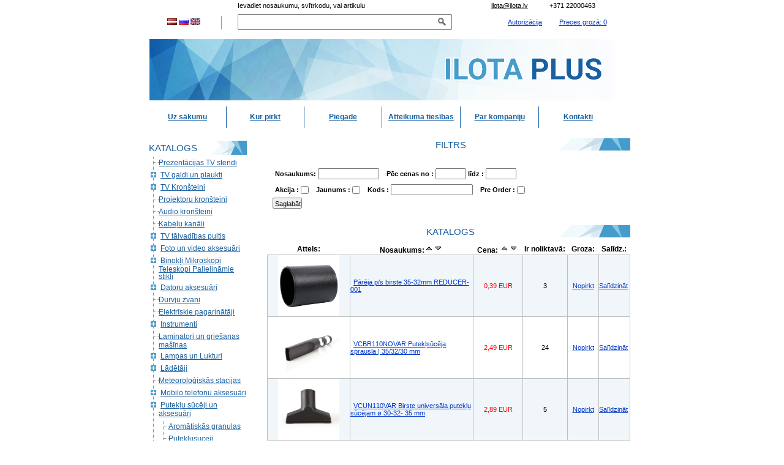

--- FILE ---
content_type: text/html; charset=UTF-8
request_url: https://ilota.lv/e-store/200/
body_size: 11904
content:


<!DOCTYPE HTML PUBLIC "-//W3C//DTD HTML 4.01 Transitional//EN">
<html>
  <head>
    <meta http-equiv="content-type" content="text/html; charset=UTF-8">
<meta http-equiv="X-UA-Compatible" content="IE=Edge" />
    <meta name="keywords" content="Birstes, caurules, un šļaukas putekļu sūcējam" />
<meta name="description" content="Birstes, caurules, un šļaukas putekļu sūcējam. Plaša izvēle.  Lieliskas cenas un ātra piegāde. Elektronikas veikals Ilota plus." />
<title>Birstes, caurules, un šļaukas putekļu sūcējam  - Elektronikas un sadzīves tehnikas aksesuāri | ILOTA.LV</title>
<script type="text/javascript" src="/bitrix/js/main/core/core.js?1383819738"></script>
<script type="text/javascript">BX.message({'LANGUAGE_ID':'lv','FORMAT_DATE':'DD.MM.YYYY','FORMAT_DATETIME':'DD.MM.YYYY HH:MI:SS','COOKIE_PREFIX':'BITRIX_SM','USER_ID':'','SERVER_TIME':'1768652768','SERVER_TZ_OFFSET':'7200','USER_TZ_OFFSET':'0','bitrix_sessid':'29cf7b68a0e1a2b2a806e12567ae4c97','SITE_ID':'s1'})</script>
<script type="text/javascript" src="/bitrix/js/main/core/core_ajax.js?1383819738"></script>
<script type="text/javascript" src="/bitrix/js/main/session.js?1383819738"></script>
<script type="text/javascript">
bxSession.Expand(1440, '29cf7b68a0e1a2b2a806e12567ae4c97', false, 'cbde8f37166e6c901837d51b303eb131');
</script>
<script type="text/javascript" src="/bitrix/js/jquery/jquery-1.9.1.min.js"></script>
<script type="text/javascript" src="/bitrix/js/jquery/jquery_treeview/jquery.treeview.min.js"></script>
<script type="text/javascript" src="/bitrix/js/jquery/jcarousel/jquery.jcarousel.min.js"></script>
<link rel="stylesheet" type="text/css" href="/bitrix/js/jquery/jcarousel/skins/tango/skin.css" />
<script type="text/javascript" src="/bitrix/js/jquery/slides3/jquery.slides.js"></script>
<script type="text/javascript" src="/bitrix/js/jquery/jquery.fancybox.js"></script>
<script type="text/javascript" src="/bitrix/js/jquery/jquery.cookie.js"></script>
<script type="text/javascript" src="https://www.google.com/recaptcha/api.js?onload=RecapthaInit&render=explicit"></script>

<style type="text/css">
  img, div { behavior: url(/bitrix/js/jquery/pngfix/iepngfix.htc) }
  
  .logo_a{
  
	height: 60%;
  }
  
</style>
<link href="/bitrix/js/jquery/jquery.fancybox.css" type="text/css" rel="stylesheet" />
<link href="/bitrix/js/main/core/css/core.css?1383819738" type="text/css" rel="stylesheet" />
<link href="/bitrix/templates/ilota_main_copy/components/exten/system.auth.form/text_personal1/style.css?1386676938" type="text/css" rel="stylesheet" />
<link href="/bitrix/components/exten/sale.basket.basket.small/templates/line/style.css?1383819746" type="text/css" rel="stylesheet" />
<link href="/bitrix/templates/.default/components/bitrix/menu/top_menu/style.css?1383819736" type="text/css" rel="stylesheet" />
<link href="/bitrix/templates/ilota_main_copy/components/exten/catalog.full/wholesale/style.css?1386676938" type="text/css" rel="stylesheet" />
<link href="/bitrix/templates/ilota_main_copy/components/exten/catalog.sections.list_wholesale/template1/style.css?1386676938" type="text/css" rel="stylesheet" />
<link href="/bitrix/templates/ilota_main_copy/styles.css?1755180235" type="text/css" rel="stylesheet" />
<link href="/bitrix/templates/ilota_main_copy/template_styles.css?1755180235" type="text/css" rel="stylesheet" />
<!--
<script>
  (function(i,s,o,g,r,a,m){i['GoogleAnalyticsObject']=r;i[r]=i[r]||function(){
  (i[r].q=i[r].q||[]).push(arguments)},i[r].l=1*new Date();a=s.createElement(o),
  m=s.getElementsByTagName(o)[0];a.async=1;a.src=g;m.parentNode.insertBefore(a,m)
  })(window,document,'script','//www.google-analytics.com/analytics.js','ga');

  ga('create', 'UA-15533623-2', 'auto');
  ga('send', 'pageview');


</script>
-->

<!-- Google Tag Manager -->
<script>(function(w,d,s,l,i){w[l]=w[l]||[];w[l].push({'gtm.start':
new Date().getTime(),event:'gtm.js'});var f=d.getElementsByTagName(s)[0],
j=d.createElement(s),dl=l!='dataLayer'?'&l='+l:'';j.async=true;j.src=
'https://www.googletagmanager.com/gtm.js?id='+i+dl;f.parentNode.insertBefore(j,f);
})(window,document,'script','dataLayer','GTM-MP78XDL5');</script>
<!-- End Google Tag Manager -->

<!-- Facebook Pixel Code -->
<script>
!function(f,b,e,v,n,t,s){if(f.fbq)return;n=f.fbq=function(){n.callMethod?
n.callMethod.apply(n,arguments):n.queue.push(arguments)};if(!f._fbq)f._fbq=n;
n.push=n;n.loaded=!0;n.version='2.0';n.queue=[];t=b.createElement(e);t.async=!0;
t.src=v;s=b.getElementsByTagName(e)[0];s.parentNode.insertBefore(t,s)}(window,
document,'script','https://connect.facebook.net/en_US/fbevents.js');
fbq('init', '1443838052371469', {
em: 'insert_email_variable'
});
fbq('track', 'PageView');
</script>
<noscript><img height="1" width="1" style="display:none"
src="https://www.facebook.com/tr?id=1443838052371469&ev=PageView&noscript=1"
/></noscript>
<!-- DO NOT MODIFY -->
<!-- End Facebook Pixel Code -->
  </head>
  <body>

<!-- Google Tag Manager (noscript) -->
<noscript><iframe src="https://www.googletagmanager.com/ns.html?id=GTM-MP78XDL5"
height="0" width="0" style="display:none;visibility:hidden"></iframe></noscript>
<!-- End Google Tag Manager (noscript) -->
  
        <table id="content" align="center" style="width:764px; table-layout: fixed;">
      <tr>
        <td style="width:764px; padding: 15px">
			<table style="width: 98%; height: 25px; text-align: center;"><tr>
				<td style="height: 25px;  vertical-align: middle">
					<div style="margin-top: 2px; padding-right: 20px;">
					<a href="/e-store/200/"><img src="/images/lv.gif"></a>
					<a href="/ru/e-store/200/"><img src="/images/ru.gif"></a>
					<a href="/en/e-store/200/"><img src="/images/en.gif"></a>
				</td>
				</td>
				<td style="width: 1px; height: 25px; background-image: url(/images/hvl1.jpg)">	
				</td>
				<td style="vertical-align: middle;">
					<div>
					
<form action="/services/search/" style="margin: 0px -30px; padding: 0px;">
	<div style="position:relative; display:inline;">
	<label for="topSearchField" style=" position:absolute;top:-20px; left:0px">Ievadiet nosaukumu, svītrkodu, vai artikulu</label>
		<input style="width:350px; padding: 5px 0px" type="text" id="topSearchField" name="q" value="" size="15" maxlength="50" />&nbsp;<input style="cursor: pointer; height:20px; margin-left: -33px; margin-top: 2px; padding: 3px 11px; border: 0px solid #AFAFAF; background: url(/images/btn-search.png) no-repeat 6px 4px; #fff" name="s" type="submit" value=""/>
	</div>
</form>
				</td>
<!--
				<td style="width: 1px; height: 25px; background-image: url(/images/hvl1.jpg)">	
				</td>
-->
				<td style="vertical-align: middle; position: relative; width:60px;">

<!--
					<div>
						
<style>
.typeselect{
width: 45px;
height: 20px;
padding-bottom: 1px;
padding-right: 1px;
margin-top: 3px;
}
</style>

<form action="" method="post" style="text-align: center; display: inline;">
<select name="currency" OnChange="submit()" class='typeselect' >
<option value="EUR" selected>EUR</option>
<option value="LVL">LVL</option>
</select><input type="hidden" name="prev_currency" value="EUR">
</form>					</div>
-->

				</td>
<!--
				<td style="width: 1px; height: 25px; padding: 0px; margin: 0px; background-image: url(/images/hvl1.jpg)">
				</td>
-->
				
				<td style="width: 1px; height: 25px; padding: 0px; margin: 0px;">		
				</td>
				<td class='profile' style="vertical-align: middle; position:relative; width: 80px;">
					
<a href="/auth/">Autorizācija</a>
<label style='position: absolute; top:-20px; left: -15px;'><a href="mailto:ilota@ilota.lv" style="color: #000;">ilota@ilota.lv</a></label>
				</td>
<td style="vertical-align: middle; position:relative;">
					<div style="">
					<div>
<a href="/e-store/basket/">
Preces grozā: 0</a>
</div>				</div>
<label style='position: absolute; top:-20px; left: 0px;'><a href="tel:+37122000463" style="color: #000; text-decoration:none;">+371 22000463</a></label>
				</td>
			</tr></table>
        </td>
      </tr>
      <tr>
        <td style="width:100%; height:100px; padding: 0px; margin: 0px;">
		<!--<p class="logo_contacts"><img style="vertical-align:middle;" src="/images/mail_icon.png" alt="mail"> <a href="mailto:ilota@ilota.lv" style="color:#E4F8FF; margin-right:10px; font-size:12px" onclick="javascript: _gaq.push(['_trackPageview', '/clickonmail']);">ilota@ilota.lv</a><img style="vertical-align:middle;" src="/images/call_icon.png" alt="mail"> 67 204 558</p>-->
          <table id="banner" style=
          "width: 764px; height: 100%; padding: 0px; margin: 0px; background: url(/images/banner.svg) no-repeat #fff; background-size: cover">
            <tr>
              <td style="width: 250px">
				
				<a class="logo_a" href="/" style="width: 100%; display: block; height: 100%; "></a>
				
			  </td>
			 <!-- <td style="vertical-align: bottom">
			<div id="menu" style="float: right; padding: 0px; margin: 0px">
			  

<table>
<tr>

<td style="background-image: url(/images/menu_begining.jpg); height: 35px; width:95px; background-size:95px 100%; text-align: center; vertical-align: middle">


	<a class="menu_headers" href="/" style="padding: 0px; line-height:13px; margin: 0px;">Uz sākumu</a>
	
	
</td>


<td style="background-image: url(/images/menu_element.jpg); height: 35px; width:95px; background-size:95px 100%; text-align: center; vertical-align: middle">


	<a class="menu_headers" href="/content/where2buy/" style="padding: 0px; line-height:13px; margin: 0px;">Kur pirkt</a>
	
	
</td>


<td style="background-image: url(/images/menu_element.jpg); height: 35px; width:95px; background-size:95px 100%; text-align: center; vertical-align: middle">


	<a class="menu_headers" href="/content/delivery/" style="padding: 0px; line-height:13px; margin: 0px;">Piegade</a>
	
	
</td>


<td style="background-image: url(/images/menu_element.jpg); height: 35px; width:95px; background-size:95px 100%; text-align: center; vertical-align: middle">


	<a class="menu_headers" href="/content/ligums.php" style="padding: 0px; line-height:13px; margin: 0px;">Atteikuma tiesības</a>
	
	
</td>


<td style="background-image: url(/images/menu_element.jpg); height: 35px; width:95px; background-size:95px 100%; text-align: center; vertical-align: middle">


	<a class="menu_headers" href="/content/about/" style="padding: 0px; line-height:13px; margin: 0px;">Par kompaniju</a>
	
	
</td>


<td style="background-image: url(/images/menu_element.jpg); height: 35px; width:95px; background-size:95px 100%; text-align: center; vertical-align: middle">


	<a class="menu_headers" href="/content/contacts/" style="padding: 0px; line-height:13px; margin: 0px;">Kontakti</a>
	
	
</td>

</tr>	
</table>
                </div>  
              
              </td>-->
            </tr>
          </table>
        </td>
      </tr>
	<tr class="space"></tr>
	<tr class='menu_tr'> <td><div id="menu" style="float: right; padding: 0px; margin: 0px">
			  

<table>
<tr>

<td style="background-image: url(/images/menu_begining.jpg); height: 35px; width:95px; background-size:95px 100%; text-align: center; vertical-align: middle">


	<a class="menu_headers" href="/" style="padding: 0px; line-height:13px; margin: 0px;">Uz sākumu</a>
	
	
</td>


<td style="background-image: url(/images/menu_element.jpg); height: 35px; width:95px; background-size:95px 100%; text-align: center; vertical-align: middle">


	<a class="menu_headers" href="/content/where2buy/" style="padding: 0px; line-height:13px; margin: 0px;">Kur pirkt</a>
	
	
</td>


<td style="background-image: url(/images/menu_element.jpg); height: 35px; width:95px; background-size:95px 100%; text-align: center; vertical-align: middle">


	<a class="menu_headers" href="/content/delivery/" style="padding: 0px; line-height:13px; margin: 0px;">Piegade</a>
	
	
</td>


<td style="background-image: url(/images/menu_element.jpg); height: 35px; width:95px; background-size:95px 100%; text-align: center; vertical-align: middle">


	<a class="menu_headers" href="/content/ligums.php" style="padding: 0px; line-height:13px; margin: 0px;">Atteikuma tiesības</a>
	
	
</td>


<td style="background-image: url(/images/menu_element.jpg); height: 35px; width:95px; background-size:95px 100%; text-align: center; vertical-align: middle">


	<a class="menu_headers" href="/content/about/" style="padding: 0px; line-height:13px; margin: 0px;">Par kompaniju</a>
	
	
</td>


<td style="background-image: url(/images/menu_element.jpg); height: 35px; width:95px; background-size:95px 100%; text-align: center; vertical-align: middle">


	<a class="menu_headers" href="/content/contacts/" style="padding: 0px; line-height:13px; margin: 0px;">Kontakti</a>
	
	
</td>

</tr>	
</table>
                </div>  </td></tr>	
      <tr>
        <td style="height:17px">
          <div style=
          "line-height:7px; background:url(/images/gl.jpg) bottom left repeat-x">
          
          </div>
        </td>
      </tr>
      <tr>
        <td style="width:764px">
          <table style="width:764px">
            <tr>
              <td style="width:170px">
 
                        
						<link rel="stylesheet" href="/bitrix/js/jquery/jquery_treeview/jquery.treeview.css" />

<script type="text/javascript">

$("#navigation").ready(function(){
		
	$("#navigation126").treeview({
		animated: "fast",
		collapsed: true,
		unique: true,
		persist: "location"
	});
});
</script>

<style> 
#navigation126{
margin: 0px;
padding: 0px;
}
p.header {
	 color: #B04B00; 
	 font-size: 20px;
	 font-weight: bold;
	 margin: 5px;
}

div.box {
text-align: left;
	 margin: 0 auto;
}

.section_header{
height: 22px;
background: url(/images/layout/tile_back.gif) repeat-x;
padding-left: 10px;
font-size: larger;
}

</style>

<div style="text-align: center; width: 160px; margin-bottom: 10px;">
<div class="box">

               <div style="margin:0px 0px 0px 0px">
                  <div class="grn">                    
                      <span style="position: relative; top: 10px">Katalogs</span>
                  </div>
                  <div style=
                  "background:url(/images/cbg.jpg) top left repeat-y">
                    <div class="list" style=
                    "background:url(/images/cbtm.jpg) bottom left no-repeat">
                      <div style="width: 160px;" >
<ul style="" id="navigation126" style="width: 140px;"><li ><a href="/e-store/561/">Prezentācijas TV stendi</a></li><li ><a href="/e-store/129/">TV galdi un plaukti</a><ul style="background-color: none" style="margin: 0px; padding: 0px"><li ><a href="/e-store/157/">TV galdi</a></li><li ><a href="/e-store/158/">Sienas plaukti</a></li></ul></li><li ><a href="/e-store/566/">TV Kronšteini</a><ul style="background-color: none" style="margin: 0px; padding: 0px"><li ><a href="/e-store/571/">Fiksēti</a></li><li ><a href="/e-store/572/">Ieslīpie</a></li><li ><a href="/e-store/567/">Grozāmie</a></li><li ><a href="/e-store/568/">Pie griestiem</a></li><li ><a href="/e-store/569/">Galda</a></li><li ><a href="/e-store/573/">Interaktīvie</a></li><li ><a href="/e-store/570/">Motorizētie</a></li><li ><a href="/e-store/614/">OLED</a></li><li ><a href="/e-store/615/">QLED</a></li><li ><a href="/e-store/638/">TV Lifts</a></li><li ><a href="/e-store/650/">Video siena</a></li></ul></li><li ><a href="/e-store/564/">Projektoru kronšteini</a></li><li ><a href="/e-store/563/">Audio kronšteini</a></li><li ><a href="/e-store/565/">Kabeļu kanāli</a></li><li ><a href="/e-store/152/">TV tālvadības pultis</a><ul style="background-color: none" style="margin: 0px; padding: 0px"><li ><a href="/e-store/609/">BLAUPUNKT</a></li><li ><a href="/e-store/617/">FINLUX</a></li><li ><a href="/e-store/605/">FUNAI</a></li><li ><a href="/e-store/602/">GRUNDIG</a></li><li ><a href="/e-store/642/">HISENSE</a></li><li ><a href="/e-store/613/">HITACHI</a></li><li ><a href="/e-store/616/">HUNDAI</a></li><li ><a href="/e-store/603/">JVC</a></li><li ><a href="/e-store/594/">LG</a></li><li ><a href="/e-store/643/">MANTA</a></li><li ><a href="/e-store/610/">ORION</a></li><li ><a href="/e-store/595/">PANASONIC</a></li><li ><a href="/e-store/598/">PHILIPS</a></li><li ><a href="/e-store/593/">SAMSUNG</a></li><li ><a href="/e-store/618/">SCHADLER</a></li><li ><a href="/e-store/597/">SHARP</a></li><li ><a href="/e-store/596/">SONY</a></li><li ><a href="/e-store/611/">TCL</a></li><li ><a href="/e-store/607/">TELEFUNKEN</a></li><li ><a href="/e-store/612/">THOMSON</a></li><li ><a href="/e-store/608/">TOSHIBA</a></li><li ><a href="/e-store/606/">VESTEL</a></li><li ><a href="/e-store/657/">XIAOMI</a></li></ul></li><li ><a href="/e-store/149/">Foto un video aksesuāri </a><ul style="background-color: none" style="margin: 0px; padding: 0px"><li ><a href="/e-store/656/">Foto somas</a></li><li ><a href="/e-store/447/">Foto studijas aprīkojums</a></li><li ><a href="/e-store/213/">Foto un Video statīvi un statīvu piederumi</a><ul style="background-color: none" style="margin: 0px; padding: 0px"><li ><a href="/e-store/534/">Statīva plāksnes </a></li><li ><a href="/e-store/535/">Statīvi</a></li></ul></li><li ><a href="/e-store/465/">Objektīvu filtri</a><ul style="background-color: none" style="margin: 0px; padding: 0px"><li ><a href="/e-store/467/">Cirkulārie polarizācijas (CPL) filtri</a></li><li ><a href="/e-store/471/">Neitrālās caurlaidības (ND) filtri</a></li><li ><a href="/e-store/469/">Ultravioletās (UV) gaismas filtri</a></li><li ><a href="/e-store/473/">UV+CPL Filtru komplekti</a></li></ul></li><li ><a href="/e-store/528/">Objektīvu vacini</a></li></ul></li><li ><a href="/e-store/135/">Binokļi  Mikroskopi  Teleskopi Palielināmie stikli</a><ul style="background-color: none" style="margin: 0px; padding: 0px"><li ><a href="/e-store/179/">Binokļi</a></li><li ><a href="/e-store/180/">Monokļi</a></li><li ><a href="/e-store/538/">Mikroskopi</a></li><li ><a href="/e-store/181/">Teleskopi</a></li><li ><a href="/e-store/575/">Palielināmie stikli</a></li></ul></li><li ><a href="/e-store/136/">Datoru aksesuāri</a><ul style="background-color: none" style="margin: 0px; padding: 0px"><li ><a href="/e-store/175/">Austiņas</a></li><li ><a href="/e-store/182/">Datoru peles un klaviatūras</a></li><li ><a href="/e-store/532/">HUB</a></li><li ><a href="/e-store/176/">Karaoke mikrofoni</a></li><li ><a href="/e-store/177/">Mikrofoni datoram</a></li><li ><a href="/e-store/178/">Skaļruņi</a></li><li ><a href="/e-store/649/">Datoru somas</a></li><li ><a href="/e-store/562/">Planšetdatoru tūrētaji</a></li><li ><a href="/e-store/183/">Peles paliktņi</a></li><li ><a href="/e-store/220/">CARD READER</a></li></ul></li><li ><a href="/e-store/138/">Durvju zvani</a></li><li ><a href="/e-store/479/">Elektrīskie pagarinātāji</a></li><li ><a href="/e-store/139/">Instrumenti</a><ul style="background-color: none" style="margin: 0px; padding: 0px"><li ><a href="/e-store/184/">Lodāmuri</a></li><li ><a href="/e-store/601/">Pincetes</a></li><li ><a href="/e-store/511/">Plakanknaibles</a></li><li ><a href="/e-store/185/">Mērinstrumenti</a></li><li ><a href="/e-store/186/">Piderumu kastes</a></li><li ><a href="/e-store/187/">Skrūvgrieži</a></li><li ><a href="/e-store/188/">Izolācijas lentes</a></li></ul></li><li ><a href="/e-store/526/">Laminatori un griešanas mašīnas</a></li><li ><a href="/e-store/507/">Lampas un Lukturi</a><ul style="background-color: none" style="margin: 0px; padding: 0px"><li ><a href="/e-store/143/">Lukturi</a></li><li ><a href="/e-store/509/">Galda lampas</a></li></ul></li><li ><a href="/e-store/142/">Lādētāji</a><ul style="background-color: none" style="margin: 0px; padding: 0px"><li ><a href="/e-store/557/">Auto lādētāji</a></li><li ><a href="/e-store/189/">Lādētāji portatīviem datoriem</a></li><li ><a href="/e-store/556/">Lādētāji telefoniem un planšetēm</a></li><li ><a href="/e-store/192/">Sprieguma pārveidotāji</a></li><li ><a href="/e-store/193/">Akumulatoru lādētāji</a></li><li ><a href="/e-store/195/">Testeri</a></li><li ><a href="/e-store/196/">Adapteri</a></li></ul></li><li ><a href="/e-store/132/">Meteoroloģiskās stacijas</a></li><li ><a href="/e-store/539/">Mobilo telefonu aksesuāri</a><ul style="background-color: none" style="margin: 0px; padding: 0px"><li ><a href="/e-store/546/">Austiņas</a></li><li ><a href="/e-store/541/">Data un lādēšanas vadi</a></li><li ><a href="/e-store/544/">Lādētāji</a></li><li ><a href="/e-store/548/">Mobilo telefonu tūrētaji</a></li></ul></li><li class="open"><a href="/e-store/145/">Putekļu sūcēji un aksesuāri</a><ul style="background-color: none" style="margin: 0px; padding: 0px"><li ><a href="/e-store/197/">Aromātiskās granulas </a></li><li ><a href="/e-store/639/">Putekļusuceji</a></li><li ><a href="/e-store/198/">Putekļu sūcēju filtri</a></li><li ><a href="/e-store/199/">Putekļu sūcēju maisi</a></li><li class="open"><a href="/e-store/200/">Putekļu sūcēju piederumi</a></li></ul></li><li ><a href="/e-store/521/">Sadzīves tehnika</a></li><li ><a href="/e-store/551/">Slēdzenes</a></li><li ><a href="/e-store/147/">Sports un veselība</a></li><li ><a href="/e-store/148/">Svari</a><ul style="background-color: none" style="margin: 0px; padding: 0px"><li ><a href="/e-store/512/">Bagāžas svari </a></li><li ><a href="/e-store/600/">Juvelieru svari</a></li><li ><a href="/e-store/209/">Virtuves svari</a></li><li ><a href="/e-store/210/">Grīdas svari</a></li></ul></li><li ><a href="/e-store/150/">Tirīšanas līdzekļi</a></li><li ><a href="/e-store/151/">Tvaika nosūcēju filtri un ventilācijas kanāli</a></li><li ><a href="/e-store/153/">Vadi un savienotāji</a><ul style="background-color: none" style="margin: 0px; padding: 0px"><li ><a href="/e-store/218/">3,5 mm Audio vadi</a></li><li ><a href="/e-store/644/">CARD READER</a></li><li ><a href="/e-store/647/">HDMI</a><ul style="background-color: none" style="margin: 0px; padding: 0px"><li ><a href="/e-store/654/">HDMI-Display Port</a></li><li ><a href="/e-store/648/">HDMI-HDMI</a></li><li ><a href="/e-store/651/">HDMI-Micro HDMI</a></li><li ><a href="/e-store/652/">HDMI-Mini HDMI</a></li><li ><a href="/e-store/653/">HDMI-VGA</a></li></ul></li><li ><a href="/e-store/221/">Display Port</a></li><li ><a href="/e-store/222/">DVI </a><ul style="background-color: none" style="margin: 0px; padding: 0px"><li ><a href="/e-store/585/">DVI - Displayport</a></li><li ><a href="/e-store/583/">DVI - DVI</a></li><li ><a href="/e-store/587/">DVI - HDMI</a></li><li ><a href="/e-store/586/">DVI - RCA</a></li><li ><a href="/e-store/584/">DVI - VGA</a></li></ul></li><li ><a href="/e-store/227/">Optiskie</a></li><li ><a href="/e-store/228/">RCA</a></li><li ><a href="/e-store/230/">Strāvas vadi</a></li><li ><a href="/e-store/232/">Interneta vadi</a></li><li ><a href="/e-store/233/">USB</a></li><li ><a href="/e-store/225/">USB HUB / SWITСH</a></li><li ><a href="/e-store/234/">VGA </a><ul style="background-color: none" style="margin: 0px; padding: 0px"><li ><a href="/e-store/588/">VGA - DVI</a></li><li ><a href="/e-store/590/">VGA - HDMI</a></li><li ><a href="/e-store/589/">VGA - VGA</a></li><li ><a href="/e-store/655/">VGA-Display Port</a></li></ul></li></ul></li><li ><a href="/e-store/522/">Videoreģistratori un Sporta kameras</a></li><li ><a href="/e-store/604/">Baterijas</a></li><li ><a href="/e-store/646/">Ventilatori</a></li><li ><a href="/e-store/622/">Virtuves piederumi</a><ul style="background-color: none" style="margin: 0px; padding: 0px"><li ><a href="/e-store/624/">Termosi un termokrūzes</a></li><li ><a href="/e-store/623/">Virtuves svari</a></li></ul></li></ul>                        
</div>
</div>

                      </div>
                    </div>
                  </div>
                </div>      
<a href="https://www.salidzini.lv/" target="_blank" ><img style="margin-bottom:7px; border:1px solid grey; border-radius:5px" alt="Salidzini.lv logotips" title="Mobilie telefoni, Plan&#353;etdatori, Kuponi, L&#275;tas aviobi&#316;etes, Portat&#299;vie datori, Octa, Kasko, Ce&#316;ojumi, &#256;trie kred&#299;ti, Digit&#257;l&#257;s fotokameras, Interneta veikali" src="https://static.salidzini.lv/images/logo_button.gif"/></a>
	  
<br style="line-height:10px"> 

<a href="https://www.gudriem.lv/veikali/" target="_blank" style="display: block; margin-left:35px; width: 88px; height: 31px; overflow: hidden; position: relative;" title="Akcijas, atrie krediti, OCTA, Kasko, viesnicas, letas aviobiletes, taksi, interneta veikali">Akcijas, atrie krediti, OCTA, Kasko, viesnicas, letas aviobiletes, taksi, interneta veikali<img alt="Akcijas, atrie krediti, OCTA, Kasko, viesnicas, letas aviobiletes, taksi, interneta veikali" height="31" src="https://www.gudriem.lv/gudriem.lv-veikali.png" style="position: absolute; top: 0px; left: 0px; border: none;" title="Akcijas, atrie krediti, OCTA, Kasko, viesnicas, letas aviobiletes, taksi, interneta veikali" width="88"></a>

<br style="line-height:10px">

<a href="https://www.kurpirkt.lv" target="_blank" title="Kurpirkt.lv - visi Latvijas interneta veikali un cenas" style="Overflow: hidden; margin-left:35px; Position: relative; Width:88px; Height:31px; font-size: 10px; display:block;">
<img style="Border: none; Position: absolute; Top: 0px; left:0px;" alt="Kurpirkt.lv - visi Latvijas interneta veikali un cenas" src="https://www.kurpirkt.lv/media/kurpirkt88.gif" width="88" height="31"></a>



	

              </td>
              <td id="work_area" style="">
					


<style type="text/css">
#elements_list th{
	font-size: 12px;
}
#elements_list td {
	border: 1px solid #BDBEBD;
	text-align: center;
	vertical-align: middle;
}
#filter_table td{
	vertical-align: middle;
	padding: 4px; 
}
#filter_table td b, #filter_table td input {
	vertical-align: middle;
}
</style>

<script type="text/javascript">
$(document).ready(function(){

$('.list_images').hover(
  function () {
    $('.list_images').css('cursor', 'pointer');
  },
  function () {
    $('.list_images').css('cursor', 'default');
  }
);

$('body').on('click', '#preview_image', function(event){
	$('#preview_image').remove();
	$('#image_position').remove();
});

$('.list_images').click(function() {
	$('#preview_image').remove();
	$('#image_position').remove();
	$('body').append('<table id="image_position" style="width:100%; text-align:center; height: 100%; position:fixed">');
	$('#image_position').append('<tr id="image_position_tr">');
	$('#image_position_tr').append('<td id="image_position_td" style="vertical-align:middle;">');
		
	$('#image_position_td').append('<img style="max-width:730px; max-height:600px; min-width: 210px; min-height: 210px" id="preview_image" src="'+ $(this).attr("rel") +'">');
	
	$('#preview_image').css('border', '1px solid black');
        $('#preview_image').css('background', 'white');
	$('#preview_image').css('z-index', '99999');
	$('#preview_image').css('cursor', 'pointer');
	$('#image_position').css("top", "0%");
	//$('#preview_image').css("left", ($(window).width() / 2)- ($('#preview_image').width() / 2) + "px");

});

	

$("#discounts").click(function() {
	if ($("#discounts").is(':checked')) { $("#discounts").val("Y"); } else { $("#discounts").val("N"); };
});

	

$("#presence").click(function() {
	if ($("#presence").is(':checked')) { $("#presence").val("Y"); } else { $("#presence").val("N"); };
});

	

$("#top").click(function() {
	if ($("#top").is(':checked')) { $("#top").val("Y"); } else { $("#top").val("N"); };
});

	

$("#price_from").click(function() {
	if ($("#price_from").is(':checked')) { $("#price_from").val("Y"); } else { $("#price_from").val("N"); };
});

	

$("#price_to").click(function() {
	if ($("#price_to").is(':checked')) { $("#price_to").val("Y"); } else { $("#price_to").val("N"); };
});

	

$("#name").click(function() {
	if ($("#name").is(':checked')) { $("#name").val("Y"); } else { $("#name").val("N"); };
});

	

$("#summer").click(function() {
	if ($("#summer").is(':checked')) { $("#summer").val("Y"); } else { $("#summer").val("N"); };
});

	

$("#winter").click(function() {
	if ($("#winter").is(':checked')) { $("#winter").val("Y"); } else { $("#winter").val("N"); };
});

	

$("#allseason").click(function() {
	if ($("#allseason").is(':checked')) { $("#allseason").val("Y"); } else { $("#allseason").val("N"); };
});

	

$("#recommend").click(function() {
	if ($("#recommend").is(':checked')) { $("#recommend").val("Y"); } else { $("#recommend").val("N"); };
});

	

$("#new").click(function() {
	if ($("#new").is(':checked')) { $("#new").val("Y"); } else { $("#new").val("N"); };
});

	

});
</script>

<div style="margin-bottom: 20px; width: 594px">
	<table class="testxx" style="width: 100%; background: url(/images/long-bg.svg) right top no-repeat;">
		<tr>
			<td style=" height: 30px; width: 10px"> &nbsp </td>
			<td style="text-align: center;">
				<b style="position: relative; top: 2px; padding-left: 7px; font-size: 15px;text-transform: uppercase;font-weight: 300; color: #1960A2">Filtrs</b>
			</td>
			<td style=" height: 30px; width: 10px"> &nbsp </td>
		</tr>
	</table>
<div style="padding: 15px 0px 7px 10px; ">
<form id="filter_sorting" method="post" style="margin: 0px; padding: 0px">
<table id="filter_table">
	<tr>
		<td>
			
			<b>Nosaukums:</b> <input style="width: 100px" type="input" name="filter[name]" value="">&nbsp &nbsp
			<b>Pēc cenas  no :</b> <input style="width: 50px" type="input" name="filter[price_from]" value="">
			<b>līdz :</b> <input style="width: 50px" type="input" name="filter[price_to]" value="">
		</td>
	</tr>
	<tr>
		<td>
			<b>Akcija :</b>
			<input type="checkbox" id="discounts" name="filter[discounts]" value="N">&nbsp &nbsp

			
			
						<b>Jaunums :</b> 
														<input  type="checkbox" name="filter_property[NEW_WARE]" value="7"> &nbsp&nbsp
																<b>Kods :</b> <input type="text" name="filter_property[CML2_ARTICLE]" value="">&nbsp &nbsp 
				
						<b>Pre Order :</b> 
														<input  type="checkbox" name="filter_property[PRE_ORDER]" value="73"> &nbsp&nbsp
															
		</td>
	</tr>
</table>
<input type="submit" name="filter_submit" value="Saglabāt">
			</form>
		</div>
</div>
<br />




<style>
.data-table{
 border: 1px solid #BDBEBD;
}

.data-table td{
border: 1px solid #BDBEBD;
padding: 3px;
}
</style>

<div class="catalog-compare-list">

</div><br />

<div class="catalog-section"  style="width: 594px;">

<table style="width: 100%">
	<tr>
		<td style="background: url(/images/left_header.jpg); height: 30px; width: 10px"> &nbsp </td>
		<td style="background: url(/images/line_header.jpg) repeat-x">
			<b style="position: relative; top: 6px; padding-left: 7px; font-size: larger; color: white">Katalogs</b>
		</td>
		<td style="background: url(/images/right_header.jpg); height: 30px; width: 10px"> &nbsp </td>
	</tr>
</table>
<div style="border: 1px solid #BDBEBD; padding: 0px 0px 20px 0px; text-align:center">


<br />
<br />
<table id="elements_list" cellpadding="0" cellspacing="0" border="0" style="margin: 0px auto;">
<tr><th>Attels:</th><th>Nosaukums:<nobr><a href="/e-store/200/?SECTION_ID=200&amp;by=name&amp;order=asc#nav_start"><img src="/bitrix/images/icons/up.gif" width="15" height="15" border="0" alt="Ascending"></a><a href="/e-store/200/?SECTION_ID=200&amp;by=name&amp;order=desc#nav_start"><img src="/bitrix/images/icons/down.gif" width="15" height="15" border="0" alt="Descending"></a></nobr></th><th>Cena: <nobr><a href="/e-store/200/?SECTION_ID=200&amp;by=price&amp;order=asc#nav_start"><img src="/bitrix/images/icons/up.gif" width="15" height="15" border="0" alt="Ascending"></a><a href="/e-store/200/?SECTION_ID=200&amp;by=price&amp;order=desc#nav_start"><img src="/bitrix/images/icons/down.gif" width="15" height="15" border="0" alt="Descending"></a></nobr></th><th style="padding:0px 3px; white-space: nowrap;">Ir noliktavā:</th><th>Groza:</th><th>Salīdz.:</th></tr>
		
				<tr style="background-color: #F1F6FA">

						<td style="background-color: white; width: 100px">

							<div style="position: relative">
							
																
								<a class="list_images" title="Pārēja p/s birste 35-32mm  REDUCER-001" rel="/upload/iblock/15f/15f06455267a87dadd7f6c87dbdd4412.JPG">
																<img style="height: 100px; max-width:150px" src="/upload/iblock/15f/15f06455267a87dadd7f6c87dbdd4412.JPG"></a>
							
							</div>
							
						</td>
						<td style="text-align: left; width: 200px">
							<a style="padding-left: 5px" href="11517/">Pārēja p/s birste 35-32mm  REDUCER-001</a>
						</td>
				
			<td style="width: 80px">
											<span class="catalog-price">0,39 EUR</span>																</td>
						<td style="width: 50px">
				3			
			</td>			
								
			<td style="width: 50px">
							    					<noindex>
					<a href="11517/action/BUY/" rel="nofollow">Nopirkt</a>

					</noindex>
												
			
</td>


<td style="width: 50px">

	<a href="11517/action/ADD_TO_COMPARE_LIST/" rel="nofollow">Salīdzināt</a>&nbsp;

</td>        
</tr>
		
		
				<tr >

						<td style="background-color: white; width: 100px">

							<div style="position: relative">
							
																
								<a class="list_images" title="VCBR110NOVAR Putekļsūcēja sprausla | 35/32/30 mm" rel="/upload/iblock/6fb/6fbadaab74a2a1def9402eeba803aad4.jpg">
																<img style="height: 100px; max-width:150px" src="/upload/iblock/6fb/6fbadaab74a2a1def9402eeba803aad4.jpg"></a>
							
							</div>
							
						</td>
						<td style="text-align: left; width: 200px">
							<a style="padding-left: 5px" href="15884/">VCBR110NOVAR Putekļsūcēja sprausla | 35/32/30 mm</a>
						</td>
				
			<td style="width: 80px">
											<span class="catalog-price">2,49 EUR</span>																</td>
						<td style="width: 50px">
				24			
			</td>			
								
			<td style="width: 50px">
							    					<noindex>
					<a href="15884/action/BUY/" rel="nofollow">Nopirkt</a>

					</noindex>
												
			
</td>


<td style="width: 50px">

	<a href="15884/action/ADD_TO_COMPARE_LIST/" rel="nofollow">Salīdzināt</a>&nbsp;

</td>        
</tr>
		
		
				<tr style="background-color: #F1F6FA">

						<td style="background-color: white; width: 100px">

							<div style="position: relative">
							
																
								<a class="list_images" title="VCUN110VAR Birste universāla putekļu sūcējam ø 30-32- 35 mm " rel="/upload/iblock/34f/34f818712f1f295d2d01290cc1bc5250.JPG">
																<img style="height: 100px; max-width:150px" src="/upload/iblock/34f/34f818712f1f295d2d01290cc1bc5250.JPG"></a>
							
							</div>
							
						</td>
						<td style="text-align: left; width: 200px">
							<a style="padding-left: 5px" href="15298/">VCUN110VAR Birste universāla putekļu sūcējam ø 30-32- 35 mm </a>
						</td>
				
			<td style="width: 80px">
											<span class="catalog-price">2,89 EUR</span>																</td>
						<td style="width: 50px">
				5			
			</td>			
								
			<td style="width: 50px">
							    					<noindex>
					<a href="15298/action/BUY/" rel="nofollow">Nopirkt</a>

					</noindex>
												
			
</td>


<td style="width: 50px">

	<a href="15298/action/ADD_TO_COMPARE_LIST/" rel="nofollow">Salīdzināt</a>&nbsp;

</td>        
</tr>
		
		
				<tr >

						<td style="background-color: white; width: 100px">

							<div style="position: relative">
							
																
								<a class="list_images" title="VCBR113DB32  Putekļu birste32  mm" rel="/upload/iblock/04d/04dc88c04cd37acae68ae628c6d7657a.JPG">
																<img style="height: 100px; max-width:150px" src="/upload/iblock/04d/04dc88c04cd37acae68ae628c6d7657a.JPG"></a>
							
							</div>
							
						</td>
						<td style="text-align: left; width: 200px">
							<a style="padding-left: 5px" href="15450/">VCBR113DB32  Putekļu birste32  mm</a>
						</td>
				
			<td style="width: 80px">
											<span class="catalog-price">2,99 EUR</span>																</td>
						<td style="width: 50px">
				36			
			</td>			
								
			<td style="width: 50px">
							    					<noindex>
					<a href="15450/action/BUY/" rel="nofollow">Nopirkt</a>

					</noindex>
												
			
</td>


<td style="width: 50px">

	<a href="15450/action/ADD_TO_COMPARE_LIST/" rel="nofollow">Salīdzināt</a>&nbsp;

</td>        
</tr>
		
		
				<tr style="background-color: #F1F6FA">

						<td style="background-color: white; width: 100px">

							<div style="position: relative">
							
																
								<a class="list_images" title="VCBR110DBVAR  Putekļu birste | 35/32/30 mm" rel="/upload/iblock/e59/e5964ac88834b5ccf4637657f4747d96.JPG">
																<img style="height: 100px; max-width:150px" src="/upload/iblock/e59/e5964ac88834b5ccf4637657f4747d96.JPG"></a>
							
							</div>
							
						</td>
						<td style="text-align: left; width: 200px">
							<a style="padding-left: 5px" href="15175/">VCBR110DBVAR  Putekļu birste | 35/32/30 mm</a>
						</td>
				
			<td style="width: 80px">
											<span class="catalog-price">2,99 EUR</span>																</td>
						<td style="width: 50px">
				5			
			</td>			
								
			<td style="width: 50px">
							    					<noindex>
					<a href="15175/action/BUY/" rel="nofollow">Nopirkt</a>

					</noindex>
												
			
</td>


<td style="width: 50px">

	<a href="15175/action/ADD_TO_COMPARE_LIST/" rel="nofollow">Salīdzināt</a>&nbsp;

</td>        
</tr>
		
		
				<tr >

						<td style="background-color: white; width: 100px">

							<div style="position: relative">
							
																
								<a class="list_images" title="VCBR111DBVAR Birste universāla putekļu sūcējam ø 35-32-30 mm " rel="/upload/iblock/4fc/4fc788b298f9df2263856f17a9ccc70f.JPG">
																<img style="height: 100px; max-width:150px" src="/upload/iblock/4fc/4fc788b298f9df2263856f17a9ccc70f.JPG"></a>
							
							</div>
							
						</td>
						<td style="text-align: left; width: 200px">
							<a style="padding-left: 5px" href="15344/">VCBR111DBVAR Birste universāla putekļu sūcējam ø 35-32-30 mm </a>
						</td>
				
			<td style="width: 80px">
											<span class="catalog-price">3,85 EUR</span>																</td>
						<td style="width: 50px">
				19			
			</td>			
								
			<td style="width: 50px">
							    					<noindex>
					<a href="15344/action/BUY/" rel="nofollow">Nopirkt</a>

					</noindex>
												
			
</td>


<td style="width: 50px">

	<a href="15344/action/ADD_TO_COMPARE_LIST/" rel="nofollow">Salīdzināt</a>&nbsp;

</td>        
</tr>
		
		
				<tr style="background-color: #F1F6FA">

						<td style="background-color: white; width: 100px">

							<div style="position: relative">
							
																
								<a class="list_images" title="VCBR112DB35  Putekļu birste | 35 mm" rel="/upload/iblock/0fc/0fca031c4ef66aa17c4f03e8aa2b7b7a.JPG">
																<img style="height: 100px; max-width:150px" src="/upload/iblock/0fc/0fca031c4ef66aa17c4f03e8aa2b7b7a.JPG"></a>
							
							</div>
							
						</td>
						<td style="text-align: left; width: 200px">
							<a style="padding-left: 5px" href="15832/">VCBR112DB35  Putekļu birste | 35 mm</a>
						</td>
				
			<td style="width: 80px">
											<span class="catalog-price">4,49 EUR</span>																</td>
						<td style="width: 50px">
				2			
			</td>			
								
			<td style="width: 50px">
							    					<noindex>
					<a href="15832/action/BUY/" rel="nofollow">Nopirkt</a>

					</noindex>
												
			
</td>


<td style="width: 50px">

	<a href="15832/action/ADD_TO_COMPARE_LIST/" rel="nofollow">Salīdzināt</a>&nbsp;

</td>        
</tr>
		
		
				<tr >

						<td style="background-color: white; width: 100px">

							<div style="position: relative">
							
																
								<a class="list_images" title="Rokturis universāls putekļu sūcējam 35mm  VCBE11235" rel="/upload/iblock/c40/c406740e6549176692d94b83c22d5ff3.JPG">
																<img style="height: 100px; max-width:150px" src="/upload/iblock/c40/c406740e6549176692d94b83c22d5ff3.JPG"></a>
							
							</div>
							
						</td>
						<td style="text-align: left; width: 200px">
							<a style="padding-left: 5px" href="16304/">Rokturis universāls putekļu sūcējam 35mm  VCBE11235</a>
						</td>
				
			<td style="width: 80px">
											<span class="catalog-price">4,99 EUR</span>																</td>
						<td style="width: 50px">
				5			
			</td>			
								
			<td style="width: 50px">
							    					<noindex>
					<a href="16304/action/BUY/" rel="nofollow">Nopirkt</a>

					</noindex>
												
			
</td>


<td style="width: 50px">

	<a href="16304/action/ADD_TO_COMPARE_LIST/" rel="nofollow">Salīdzināt</a>&nbsp;

</td>        
</tr>
		
		
				<tr style="background-color: #F1F6FA">

						<td style="background-color: white; width: 100px">

							<div style="position: relative">
							
																
								<a class="list_images" title="Rokturis universāls putekļu sūcējam 32mm  VCBE11332" rel="/upload/iblock/314/314c20e1deac90bd1218fc14861e53d5.JPG">
																<img style="height: 100px; max-width:150px" src="/upload/iblock/314/314c20e1deac90bd1218fc14861e53d5.JPG"></a>
							
							</div>
							
						</td>
						<td style="text-align: left; width: 200px">
							<a style="padding-left: 5px" href="15686/">Rokturis universāls putekļu sūcējam 32mm  VCBE11332</a>
						</td>
				
			<td style="width: 80px">
											<span class="catalog-price">4,99 EUR</span>																</td>
						<td style="width: 50px">
				1			
			</td>			
								
			<td style="width: 50px">
							    					<noindex>
					<a href="15686/action/BUY/" rel="nofollow">Nopirkt</a>

					</noindex>
												
			
</td>


<td style="width: 50px">

	<a href="15686/action/ADD_TO_COMPARE_LIST/" rel="nofollow">Salīdzināt</a>&nbsp;

</td>        
</tr>
		
		
				<tr >

						<td style="background-color: white; width: 100px">

							<div style="position: relative">
							
																
								<a class="list_images" title="VCBR110FBVAR Elastīga birste 30 - 36 mm" rel="/upload/iblock/3bf/3bf13b8a55b56d74dbf4df0b42fe0b6e.JPG">
																<img style="height: 100px; max-width:150px" src="/upload/iblock/3bf/3bf13b8a55b56d74dbf4df0b42fe0b6e.JPG"></a>
							
							</div>
							
						</td>
						<td style="text-align: left; width: 200px">
							<a style="padding-left: 5px" href="15117/">VCBR110FBVAR Elastīga birste 30 - 36 mm</a>
						</td>
				
			<td style="width: 80px">
											<span class="catalog-price">5,99 EUR</span>																</td>
						<td style="width: 50px">
				28			
			</td>			
								
			<td style="width: 50px">
							    					<noindex>
					<a href="15117/action/BUY/" rel="nofollow">Nopirkt</a>

					</noindex>
												
			
</td>


<td style="width: 50px">

	<a href="15117/action/ADD_TO_COMPARE_LIST/" rel="nofollow">Salīdzināt</a>&nbsp;

</td>        
</tr>
		
		
				<tr style="background-color: #F1F6FA">

						<td style="background-color: white; width: 100px">

							<div style="position: relative">
							
																
								<a class="list_images" title="VCBR111HF35  Parketa grīdas birste ø 35 mm" rel="/upload/iblock/347/347951debcf98f2389dfefaf6db575f5.JPG">
																<img style="height: 100px; max-width:150px" src="/upload/iblock/347/347951debcf98f2389dfefaf6db575f5.JPG"></a>
							
							</div>
							
						</td>
						<td style="text-align: left; width: 200px">
							<a style="padding-left: 5px" href="15780/">VCBR111HF35  Parketa grīdas birste ø 35 mm</a>
						</td>
				
			<td style="width: 80px">
											<span class="catalog-price">7,49 EUR</span>																</td>
						<td style="width: 50px">
				1			
			</td>			
								
			<td style="width: 50px">
							    					<noindex>
					<a href="15780/action/BUY/" rel="nofollow">Nopirkt</a>

					</noindex>
												
			
</td>


<td style="width: 50px">

	<a href="15780/action/ADD_TO_COMPARE_LIST/" rel="nofollow">Salīdzināt</a>&nbsp;

</td>        
</tr>
		
		
				<tr >

						<td style="background-color: white; width: 100px">

							<div style="position: relative">
							
																
								<a class="list_images" title="VCBR110CF35 Birste universāla putekļu sūcējam ø 35 mm " rel="/upload/iblock/7ac/7acbad4f0c2d642caee11017041e5429.JPG">
																<img style="height: 100px; max-width:150px" src="/upload/iblock/7ac/7acbad4f0c2d642caee11017041e5429.JPG"></a>
							
							</div>
							
						</td>
						<td style="text-align: left; width: 200px">
							<a style="padding-left: 5px" href="14870/">VCBR110CF35 Birste universāla putekļu sūcējam ø 35 mm </a>
						</td>
				
			<td style="width: 80px">
											<span class="catalog-price">7,99 EUR</span>																</td>
						<td style="width: 50px">
				21			
			</td>			
								
			<td style="width: 50px">
							    					<noindex>
					<a href="14870/action/BUY/" rel="nofollow">Nopirkt</a>

					</noindex>
												
			
</td>


<td style="width: 50px">

	<a href="14870/action/ADD_TO_COMPARE_LIST/" rel="nofollow">Salīdzināt</a>&nbsp;

</td>        
</tr>
		
		
				<tr style="background-color: #F1F6FA">

						<td style="background-color: white; width: 100px">

							<div style="position: relative">
							
																
								<a class="list_images" title="VCBR110HFVAR  Parketa grīdas birste universāla ø 30-40 mm" rel="/upload/iblock/9a4/9a4cae7f3fb2f42368fb72caa578db33.JPG">
																<img style="height: 100px; max-width:150px" src="/upload/iblock/9a4/9a4cae7f3fb2f42368fb72caa578db33.JPG"></a>
							
							</div>
							
						</td>
						<td style="text-align: left; width: 200px">
							<a style="padding-left: 5px" href="15230/">VCBR110HFVAR  Parketa grīdas birste universāla ø 30-40 mm</a>
						</td>
				
			<td style="width: 80px">
											<span class="catalog-price">8,49 EUR</span>																</td>
						<td style="width: 50px">
				8			
			</td>			
								
			<td style="width: 50px">
							    					<noindex>
					<a href="15230/action/BUY/" rel="nofollow">Nopirkt</a>

					</noindex>
												
			
</td>


<td style="width: 50px">

	<a href="15230/action/ADD_TO_COMPARE_LIST/" rel="nofollow">Salīdzināt</a>&nbsp;

</td>        
</tr>
		
		
				<tr >

						<td style="background-color: white; width: 100px">

							<div style="position: relative">
							
																
								<a class="list_images" title="VCBR110CFVAR Birste universāla putekļu sūcējam ø 30 - 40 mm" rel="/upload/iblock/78c/78cdf732a6c73b095d49807fafe880cb.JPG">
																<img style="height: 100px; max-width:150px" src="/upload/iblock/78c/78cdf732a6c73b095d49807fafe880cb.JPG"></a>
							
							</div>
							
						</td>
						<td style="text-align: left; width: 200px">
							<a style="padding-left: 5px" href="15343/">VCBR110CFVAR Birste universāla putekļu sūcējam ø 30 - 40 mm</a>
						</td>
				
			<td style="width: 80px">
											<span class="catalog-price">8,99 EUR</span>																</td>
						<td style="width: 50px">
				3			
			</td>			
								
			<td style="width: 50px">
							    					<noindex>
					<a href="15343/action/BUY/" rel="nofollow">Nopirkt</a>

					</noindex>
												
			
</td>


<td style="width: 50px">

	<a href="15343/action/ADD_TO_COMPARE_LIST/" rel="nofollow">Salīdzināt</a>&nbsp;

</td>        
</tr>
		
		
				<tr style="background-color: #F1F6FA">

						<td style="background-color: white; width: 100px">

							<div style="position: relative">
							
																
								<a class="list_images" title="Universāla caurule putekļu sūcējam 32 mm 1.8 m   VCHO11032GY18" rel="/upload/iblock/ce1/ce1ae6a3a7feb0b2468a847edfb98cf1.JPG">
																<img style="height: 100px; max-width:150px" src="/upload/iblock/ce1/ce1ae6a3a7feb0b2468a847edfb98cf1.JPG"></a>
							
							</div>
							
						</td>
						<td style="text-align: left; width: 200px">
							<a style="padding-left: 5px" href="15249/">Universāla caurule putekļu sūcējam 32 mm 1.8 m   VCHO11032GY18</a>
						</td>
				
			<td style="width: 80px">
											<span class="catalog-price">8,99 EUR</span>																</td>
						<td style="width: 50px">
				5			
			</td>			
								
			<td style="width: 50px">
							    					<noindex>
					<a href="15249/action/BUY/" rel="nofollow">Nopirkt</a>

					</noindex>
												
			
</td>


<td style="width: 50px">

	<a href="15249/action/ADD_TO_COMPARE_LIST/" rel="nofollow">Salīdzināt</a>&nbsp;

</td>        
</tr>
		
		
				<tr >

						<td style="background-color: white; width: 100px">

							<div style="position: relative">
							
																
								<a class="list_images" title="VCTU11032 Putekļu sūcēju caurule 32 mm" rel="/upload/iblock/77b/77bfb088e2129e5864d2584c1808dae3.JPG">
																<img style="height: 100px; max-width:150px" src="/upload/iblock/77b/77bfb088e2129e5864d2584c1808dae3.JPG"></a>
							
							</div>
							
						</td>
						<td style="text-align: left; width: 200px">
							<a style="padding-left: 5px" href="16786/">VCTU11032 Putekļu sūcēju caurule 32 mm</a>
						</td>
				
			<td style="width: 80px">
											<span class="catalog-price">9,99 EUR</span>																</td>
						<td style="width: 50px">
				34			
			</td>			
								
			<td style="width: 50px">
							    					<noindex>
					<a href="16786/action/BUY/" rel="nofollow">Nopirkt</a>

					</noindex>
												
			
</td>


<td style="width: 50px">

	<a href="16786/action/ADD_TO_COMPARE_LIST/" rel="nofollow">Salīdzināt</a>&nbsp;

</td>        
</tr>
		
		
				<tr style="background-color: #F1F6FA">

						<td style="background-color: white; width: 100px">

							<div style="position: relative">
							
																
								<a class="list_images" title="VCTU11035 Putekļu sūcēju caurule 35 mm" rel="/upload/iblock/0b9/0b96193298dd9fdc032b31d767370920.JPG">
																<img style="height: 100px; max-width:150px" src="/upload/iblock/0b9/0b96193298dd9fdc032b31d767370920.JPG"></a>
							
							</div>
							
						</td>
						<td style="text-align: left; width: 200px">
							<a style="padding-left: 5px" href="15182/">VCTU11035 Putekļu sūcēju caurule 35 mm</a>
						</td>
				
			<td style="width: 80px">
											<span class="catalog-price">9,99 EUR</span>																</td>
						<td style="width: 50px">
				12			
			</td>			
								
			<td style="width: 50px">
							    					<noindex>
					<a href="15182/action/BUY/" rel="nofollow">Nopirkt</a>

					</noindex>
												
			
</td>


<td style="width: 50px">

	<a href="15182/action/ADD_TO_COMPARE_LIST/" rel="nofollow">Salīdzināt</a>&nbsp;

</td>        
</tr>
		
		
				<tr >

						<td style="background-color: white; width: 100px">

							<div style="position: relative">
							
																
								<a class="list_images" title="VCBR110TBVAR  turbo birste universāla 30-40mm" rel="/upload/iblock/ae9/ae9596aa173183340b3b736cad67c0d1.JPG">
																<img style="height: 100px; max-width:150px" src="/upload/iblock/ae9/ae9596aa173183340b3b736cad67c0d1.JPG"></a>
							
							</div>
							
						</td>
						<td style="text-align: left; width: 200px">
							<a style="padding-left: 5px" href="15177/">VCBR110TBVAR  turbo birste universāla 30-40mm</a>
						</td>
				
			<td style="width: 80px">
											<span class="catalog-price">18,99 EUR</span>																</td>
						<td style="width: 50px">
				3			
			</td>			
								
			<td style="width: 50px">
							    					<noindex>
					<a href="15177/action/BUY/" rel="nofollow">Nopirkt</a>

					</noindex>
												
			
</td>


<td style="width: 50px">

	<a href="15177/action/ADD_TO_COMPARE_LIST/" rel="nofollow">Salīdzināt</a>&nbsp;

</td>        
</tr>
		
		
				<tr style="background-color: #F1F6FA">

						<td style="background-color: white; width: 100px">

							<div style="position: relative">
							
																
								<a class="list_images" title="9001677872 Birste AEG/Electrolux AZE112/ZE112/ Precision FlexPro™/Oval 36 mm" rel="/upload/iblock/10f/10f712d77189be445bef9e057cb05d2a.JPG">
																<img style="height: 100px; max-width:150px" src="/upload/iblock/10f/10f712d77189be445bef9e057cb05d2a.JPG"></a>
							
							</div>
							
						</td>
						<td style="text-align: left; width: 200px">
							<a style="padding-left: 5px" href="16937/">9001677872 Birste AEG/Electrolux AZE112/ZE112/ Precision FlexPro™/Oval 36 mm</a>
						</td>
				
			<td style="width: 80px">
											<span class="catalog-price">37,99 EUR</span>																</td>
						<td style="width: 50px">
				1			
			</td>			
								
			<td style="width: 50px">
							    					<noindex>
					<a href="16937/action/BUY/" rel="nofollow">Nopirkt</a>

					</noindex>
												
			
</td>


<td style="width: 50px">

	<a href="16937/action/ADD_TO_COMPARE_LIST/" rel="nofollow">Salīdzināt</a>&nbsp;

</td>        
</tr>
		
		
				<tr >

						<td style="background-color: white; width: 100px">

							<div style="position: relative">
							
																
								<a class="list_images" title="9001690685 Birste Electrolux ZE140 PrecisionFlow Nozzle- ovāls savienojums - 36 mm" rel="/upload/iblock/777/7779112996676a7793d876f39f72e184.JPG">
																<img style="height: 100px; max-width:150px" src="/upload/iblock/777/7779112996676a7793d876f39f72e184.JPG"></a>
							
							</div>
							
						</td>
						<td style="text-align: left; width: 200px">
							<a style="padding-left: 5px" href="17199/">9001690685 Birste Electrolux ZE140 PrecisionFlow Nozzle- ovāls savienojums - 36 mm</a>
						</td>
				
			<td style="width: 80px">
											<span class="catalog-price">67,99 EUR</span>																</td>
						<td style="width: 50px">
				1			
			</td>			
								
			<td style="width: 50px">
							    					<noindex>
					<a href="17199/action/BUY/" rel="nofollow">Nopirkt</a>

					</noindex>
												
			
</td>


<td style="width: 50px">

	<a href="17199/action/ADD_TO_COMPARE_LIST/" rel="nofollow">Salīdzināt</a>&nbsp;

</td>        
</tr>
		
		
</table>

	<br />
</div>

</div> 

              </td>
            </tr>
          </table>
        </td>
      </tr>
      <tr>
        <td style="height:17px">
          <div style=
          "line-height:7px; background:url(/images/gl.jpg) bottom left repeat-x">
          
          </div>
        </td>
      </tr>
      <tr class="blue_line">
	<td>

	</td>
      </tr>
	<tr class="footer_info">
		<td><h3>Par kompāniju</h3><p class='footer_apraksts'>Kompānija «Ilota Plus" ir dibināta 2001 gadā. Uzņēmuma pamatdarbība ir sadzīves un datortehnikas aksesuāru tirdzniecība. Mēs piedāvājam arī plāšu fotosomu un foto aksesuāru produktu klāstu gan amatieriem gan profesionāļiem.</p></td>
		<td><h3>Sadaļas</h3><div id="menu" style="float: right; padding: 0px; margin: 0px">
			  

<table>
<tr>

<td style="background-image: url(/images/menu_begining.jpg); height: 35px; width:95px; background-size:95px 100%; text-align: center; vertical-align: middle">


	<a class="menu_headers" href="/" style="padding: 0px; line-height:13px; margin: 0px;">Uz sākumu</a>
	
	
</td>


<td style="background-image: url(/images/menu_element.jpg); height: 35px; width:95px; background-size:95px 100%; text-align: center; vertical-align: middle">


	<a class="menu_headers" href="/content/where2buy/" style="padding: 0px; line-height:13px; margin: 0px;">Kur pirkt</a>
	
	
</td>


<td style="background-image: url(/images/menu_element.jpg); height: 35px; width:95px; background-size:95px 100%; text-align: center; vertical-align: middle">


	<a class="menu_headers" href="/content/delivery/" style="padding: 0px; line-height:13px; margin: 0px;">Piegade</a>
	
	
</td>


<td style="background-image: url(/images/menu_element.jpg); height: 35px; width:95px; background-size:95px 100%; text-align: center; vertical-align: middle">


	<a class="menu_headers" href="/content/ligums.php" style="padding: 0px; line-height:13px; margin: 0px;">Atteikuma tiesības</a>
	
	
</td>


<td style="background-image: url(/images/menu_element.jpg); height: 35px; width:95px; background-size:95px 100%; text-align: center; vertical-align: middle">


	<a class="menu_headers" href="/content/about/" style="padding: 0px; line-height:13px; margin: 0px;">Par kompaniju</a>
	
	
</td>


<td style="background-image: url(/images/menu_element.jpg); height: 35px; width:95px; background-size:95px 100%; text-align: center; vertical-align: middle">


	<a class="menu_headers" href="/content/contacts/" style="padding: 0px; line-height:13px; margin: 0px;">Kontakti</a>
	
	
</td>

</tr>	
</table>
                </div>  </td>
		<td><h3>Rekvizīti un kontakti</h3><p><a href="mailto:ilota@ilota.lv">ilota@ilota.lv</a><br><a href="tel:+37122000463">+371 22000463</a></p> <p><strong>SIA «Ilota Plus»</strong><br> 
Adrese: Rīga, Ganību Dambis 24d, LV-1005 
Reģ.Nr.: LV40003536536 
a/s Citadele Banka,, kods: PARXLV22 
Konts: LV71PARX0007967010004</p></td>
	</tr>
<tr style="height:25px;">
</tr>
    </table>

		<img style="display: none; position: absolute; top: 200px; right: 10px;" src="/images/tree.gif">
<style type="text/css">
.slidesjs-navigation {
	position: absolute;
	top: 140px;
	z-index : 1;
}
.slidesjs-next {
	left: 568px;
	//left: 548px;
	z-index : 1;
}
</style>

<script type="text/javascript">
function RecapthaInit() {
	var recaptcha_list = jQuery('form .g-recaptcha');

	if (recaptcha_list.length) {
		recaptcha_list.each(function() {
			var wgt_id = grecaptcha.render(this, {});

			jQuery(this).data('wgt-id', wgt_id);
		});
	}
}
</script>



<!--Start of Tawk.to Script-->
<script type="text/javascript">
if (window.location.href.indexOf('/ru/')!=-1) {
	var Tawk_API=Tawk_API||{}, Tawk_LoadStart=new Date();
	(function(){
	var s1=document.createElement("script"),s0=document.getElementsByTagName("script")[0];
	s1.async=true;
	s1.src='https://embed.tawk.to/5996df0cdbb01a218b4dd037/default';
	s1.charset='UTF-8';
	s1.setAttribute('crossorigin','*');
	s0.parentNode.insertBefore(s1,s0);
	})();
	console.log("rus");
} else if (window.location.href.indexOf('/en/')!=-1) {
	var Tawk_API=Tawk_API||{}, Tawk_LoadStart=new Date();
	(function(){
	var s1=document.createElement("script"),s0=document.getElementsByTagName("script")[0];
	s1.async=true;
	s1.src='https://embed.tawk.to/5996df2edbb01a218b4dd039/default';
	s1.charset='UTF-8';
	s1.setAttribute('crossorigin','*');
	s0.parentNode.insertBefore(s1,s0);
	})();
	console.log("en");
} else {

var Tawk_API=Tawk_API||{}, Tawk_LoadStart=new Date();
(function(){
var s1=document.createElement("script"),s0=document.getElementsByTagName("script")[0];
s1.async=true;
s1.src='https://embed.tawk.to/599d233eb6e907673de08f5a/default';
s1.charset='UTF-8';
s1.setAttribute('crossorigin','*');
s0.parentNode.insertBefore(s1,s0);
})();

<!--End of Tawk.to Script-->
		console.log("lv");

}
</script>

<!-- Yandex.Metrika counter --> <script type="text/javascript" > (function (d, w, c) { (w[c] = w[c] || []).push(function() { try { w.yaCounter45356118 = new Ya.Metrika({ id:45356118, clickmap:true, trackLinks:true, accurateTrackBounce:true, webvisor:true, trackHash:true }); } catch(e) { } }); var n = d.getElementsByTagName("script")[0], s = d.createElement("script"), f = function () { n.parentNode.insertBefore(s, n); }; s.type = "text/javascript"; s.async = true; s.src = "https://mc.yandex.ru/metrika/watch.js"; if (w.opera == "[object Opera]") { d.addEventListener("DOMContentLoaded", f, false); } else { f(); } })(document, window, "yandex_metrika_callbacks"); </script> <noscript><div><img src="https://mc.yandex.ru/watch/45356118" style="position:absolute; left:-9999px;" alt="" /></div></noscript> <!-- /Yandex.Metrika counter -->
  </body>
</html>


--- FILE ---
content_type: text/css
request_url: https://ilota.lv/bitrix/components/exten/sale.basket.basket.small/templates/line/style.css?1383819746
body_size: 63
content:
.sale_basket_small
{
font-size: smaller;
margin-bottom: 10px;
}

#basket_header {
padding: 0px;
margin: 0px;
font-weight: bold;
text-align: center;
color: white;

}


--- FILE ---
content_type: text/css
request_url: https://ilota.lv/bitrix/templates/.default/components/bitrix/menu/top_menu/style.css?1383819736
body_size: -60
content:
.menu_headers{
	font-size: 12px;
	font-weight: bolder;
}

--- FILE ---
content_type: text/css
request_url: https://ilota.lv/bitrix/templates/ilota_main_copy/components/exten/catalog.full/wholesale/style.css?1386676938
body_size: -80
content:
.catalog-price {
	 color:red;
}



--- FILE ---
content_type: text/css
request_url: https://ilota.lv/bitrix/templates/ilota_main_copy/template_styles.css?1755180235
body_size: 1563
content:
.logo_contacts{

color: rgb(228, 243, 255);
font-size: 13px;
font-weight: 600;
position: absolute;
margin-top: 73px\0/;
margin-bottom: 0px\0/;
margin-left: 520px;
margin-top: 20px;
}
/**+html .logo_contacts{
margin-top: 60px;
margin-bottom: 0px;*/
}

body {														  
	margin:0px 0px 0px 0px; 				  			 	 
	padding:0px 0px 0px 0px; 				 			    
	color:#4E4E4E;						   				   
	background-color:#FFF;		 						  
}														 
br {line-height:0px;}							        
img {border:0px;}									   
td {							       				  
	font-size:11px;									 
	font-weight:normal;				   				
	font-family:tahoma, arial;		   			  
	vertical-align:top;				  			 	 	
	padding:0px 0px 0px 0px;		     
}										 
table {								 	 
	border-collapse:collapse;			 
	border:0px;						   
	padding:0px 0px 0px 0px;			 
	}									 
input, textarea, select{			     
	font:normal 11px Tahoma, Arial;		
	padding:2px 0px 0px 2px;		   
	margin:0px 0px 0px 0px;			  
	vertical-align:top;				 
}									

a {
text-decoration:underline;
	color:#0037C8;
	font:normal 11px Arial, Helvetica, sans-serif;
}
a:hover {
	text-decoration:none;
}
.link_h a {
	text-decoration:none;
	color:#A6A6A6;
	font:normal 11px Arial, Helvetica, sans-serif;
}
.link_h a:hover {
	text-decoration:underline;
}
.slct {
	width:198px;
	height:19px;
	background-color:#F0F0F0;
}
.slct_2 {
	width:147px;
	height:19px;
	background-color:#E9E9E9;
}
.grn {
text-align: center;
	width:160px;
	height:30px;
	background:url(/images/component_header.jpg);
	color: white;
	font:bold 12px Arial, Helvetica, sans-serif;
}
.rd {
	font:bold 12px Arial, Helvetica, sans-serif;
	background:url(/images/rd.jpg) top left no-repeat;
	height:32px;
	color:#FFF;
}
.list ul {
	padding:0px 0px 0px 0px; 
	margin:0px 0px 0px 0px;
}
.list li {
	padding:0px 0px 0px 13px;
	margin:2px 0px 0px 0px;
	line-height:1.11em;
	list-style:none;
	background:url(/images/0blt1.jpg) top left no-repeat;
}
.list li a {
	text-decoration:underline;
	color:#0037C8;
	font:normal 12px Arial, Helvetica, sans-serif;
}	
.list li a:hover {
	text-decoration:none;
} 
.list_1 ul {
	padding:0px 0px 0px 0px; 
	margin:0px 0px 0px 0px;
}
.list_1 li {
	padding:0px 0px 0px 14px;
	margin:2px 0px 0px 0px;
	line-height:1.11em;
	list-style:none;
	background:url(/images/0blt2.jpg) top left no-repeat;
}
.list_1 li a {
	text-decoration:underline;
	color:#0037C8;
	font:normal 12px Arial, Helvetica, sans-serif;
}	
.list_1 li a:hover {
	text-decoration:none;
} 
.bld {
	font:bold 12px Arial, Helvetica, sans-serif;
	color:#C80000;
}
.lst a {
	text-decoration:underline;
	font:normal 12px Arial, Helvetica, sans-serif;
	color:#646464;
}
.lst a:hover {
	text-decoration:none;
}

.catalog-section {
	margin: 0 0 10px;
}
/* edit_og */
.space {
	height: 10px;
}
.profile a:first-child {
	position: static !important;
}

.menu_tr #menu {
	float: none !important;
	max-width: 764px;
}
.menu_tr #menu table {
	width: 100%;
}
.menu_tr #menu table td {
	background: #fff !important;
	border-rigth: 1px solid #1960A2;
	border-left: 1px solid #1960A2;
}
.menu_tr #menu table td:first-child {
	border-left: none;
}
.menu_tr #menu table td:last-child {
	border-rigth: none;
}
.menu_tr #menu table td a {
	color: #1960A2;
}
.grn {
	background: url(/images/Katalogs_back.svg) no-repeat right;
	text-align: left;
}
.grn span {
	color: #1960A2;
	font-size: 15px;
	text-transform: uppercase;
	top: 7px !important;
	font-weight:300;
}
#navigation126 {
	background: #fff;
	
}
#navigation126 li.expandable div {
 	
}
#navigation126 a {
	color: #1960A2;
}
#work_area #container>div:last-child {
	max-width: 590.5px !important;
}
#work_area .catalog-section {
	background: url(/images/long-bg.svg) top right no-repeat;
}
#work_area .catalog-section div {
	border: none !important;
}
#work_area .catalog-section td {
	background: none !important;
}
#work_area .catalog-section td {
	position: relative;
}
#work_area .catalog-section td b {
	position: absolute !important;
	font-size: 15px !important;
	left: 0 !important;
	right: 0 !important;
	top: 2px !important;
	color: #1960A2 !important;
	text-align: center;
	text-transform: uppercase;
	font-weight: 300;
}
#slides {
	border: none !important;
}
#slides .slidesjs-container, #slides .slidesjs-control{
	height:298px !important;
}
#slides img {
	width:100% !important;
}
#slider-title {
	font-size: 13px;
	line-height: 30px;
}
.slidesjs-navigation {
 	z-index: 1000 !important;
}

.catalog-section td {
	background: url(/images/long-bg.svg) no-repeat rigth !important;
}
.blue_line {
	background: #449BCC;
	height: 5px;
}
.footer_info td{
	width: 33.33%;
	float: left;
}
.footer_info p.footer_apraksts {
	padding-right: 40px;
}
.footer_info #menu {
	float: none;
}
.footer_info #menu td {
	background: #fff !important;
	height: auto !important;
	width: 100% !important;
	text-align: left !important;
}
.footer_info #menu td a {
	font-weight: 300;
	text-decoration: underline;
}
.footer_info a {
	color: #000;
	text-decoration: none;
	margin-bottom: 3px;
}
#piegade td {
	padding: 15px;
	vertical-align: middle;
}
#piegade td.col_1, #piegade td.col_3 {
	background: #e6f1f5;
	border: 1px solid #B5D3E7;
}
#piegade td.col_1 img {
	max-width: 100px;
}
.og {
	font-size: 14px;
}
.Omniva_pak_sar th {
	padding: 5px !important;
	background: #e6f1f5;
	border: 1px solid #B5D3E7 !important;
}
.Omniva_pak_sar td {
	padding: 5px !important;
	border: 1px solid #B5D3E7 !important;
}
.Omniva_pak_sar tbody tr:nth-child(even) {
	background: #f1f1f1;
}
.Omniva_pak_sar ol {
	padding-left: 15px;
}
.og_left div {
	text-align: left !important;
}
.flexing_og {
	display: -webkit-flex;
	display: flex;
}
.flexing_og p:first-child {
	order: 3;
	margin-top: 50px;
}
.flexing_og noindex {
	margin: 5px 0;	
}
.kvant {
	order: -1;
	margin: 0;
}
.svitr {
	order: -2;
	
}
.boldy {
	font-size: 14px;
	margin: 0;
}
.boldy a {
	font-size: 14px;
	font-weight: bold;
}

--- FILE ---
content_type: image/svg+xml
request_url: https://ilota.lv/bitrix/js/jquery/jquery_treeview/images/plus.svg
body_size: 246
content:
<svg width="3" height="3" viewBox="0 0 3 3" version="1.1" xmlns="http://www.w3.org/2000/svg" xmlns:xlink="http://www.w3.org/1999/xlink">
<title>Subtract</title>
<desc>Created using Figma</desc>
<g id="Canvas" transform="translate(-1148 2217)">
<g id="Subtract">
<use xlink:href="#path0_fill" transform="translate(1148 -2217)" fill="#469CCB"/>
</g>
</g>
<defs>
<path id="path0_fill" fill-rule="evenodd" d="M 3 0L 0 0L 0 3L 3 3L 3 0ZM 1.28577 0.428711L 1.28577 1.28589L 0.428589 1.28589L 0.428589 1.71436L 1.28577 1.71436L 1.28577 2.57153L 1.71436 2.57153L 1.71436 1.71436L 2.57141 1.71436L 2.57141 1.28589L 1.71436 1.28589L 1.71436 0.428711L 1.28577 0.428711Z"/>
</defs>
</svg>


--- FILE ---
content_type: image/svg+xml
request_url: https://ilota.lv/images/banner.svg
body_size: 511085
content:
<svg width="476" height="65" viewBox="0 0 476 65" version="1.1" xmlns="http://www.w3.org/2000/svg" xmlns:xlink="http://www.w3.org/1999/xlink">
<title>Group</title>
<desc>Created using Figma</desc>
<g id="Canvas" transform="translate(-1136 2355)">
<g id="Group">
<g id="1511">
<use xlink:href="#path0_fill" fill="url(#pattern0)" transform="matrix(-1.83697e-16 -1 1 -1.83697e-16 1136 -2290)"/>
</g>
<g id="ILOTA PLUS">
<use xlink:href="#path1_fill" transform="translate(1436 -2342)" fill="#1960A2"/>
<use xlink:href="#path2_fill" transform="translate(1436 -2342)" fill="#469CCB"/>
<mask id="mask0_outline_out">
<rect id="mask0_outline_inv" fill="white" x="1" y="5" width="161" height="25" transform="translate(1436 -2342)"/>
<use xlink:href="#path1_fill" fill="black" transform="translate(1436 -2342)"/>
<use xlink:href="#path2_fill" fill="black" transform="translate(1436 -2342)"/>
</mask>
<g mask="url(#mask0_outline_out)">
<use xlink:href="#path3_stroke_2x" transform="translate(1436 -2342)" fill="#FFFFFF" fill-opacity="0.91"/>
</g>
</g>
</g>
</g>
<defs>
<pattern id="pattern0" patternUnits="objectBoundingBox" patternContentUnits="objectBoundingBox" width="1" height="1">
<use xlink:href="#image0" transform="matrix(0.00651882 -1.64346e-34 -4.93038e-34 0.000854475 -6.46405 0.00125537)"/>
</pattern>
<path id="path0_fill" d="M 0 0L 65 0L 65 476L 0 476L 0 0Z"/>
<path id="path1_fill" d="M 94.3066 20.4854L 94.3066 28L 89.9121 28L 89.9121 6.67188L 98.2324 6.67188C 99.834 6.67188 101.24 6.96484 102.451 7.55078C 103.672 8.13672 104.609 8.97168 105.264 10.0557C 105.918 11.1299 106.245 12.3555 106.245 13.7324C 106.245 15.8223 105.527 17.4727 104.092 18.6836C 102.666 19.8848 100.688 20.4854 98.1592 20.4854L 94.3066 20.4854ZM 94.3066 16.9258L 98.2324 16.9258C 99.3945 16.9258 100.278 16.6523 100.884 16.1055C 101.499 15.5586 101.807 14.7773 101.807 13.7617C 101.807 12.7168 101.499 11.8721 100.884 11.2275C 100.269 10.583 99.4189 10.251 98.335 10.2314L 94.3066 10.2314L 94.3066 16.9258ZM 113.672 24.4697L 123.003 24.4697L 123.003 28L 109.277 28L 109.277 6.67188L 113.672 6.67188L 113.672 24.4697ZM 141.328 6.67188L 141.328 20.7197C 141.328 23.0537 140.596 24.8994 139.131 26.2568C 137.676 27.6143 135.684 28.293 133.154 28.293C 130.664 28.293 128.687 27.6338 127.222 26.3154C 125.757 24.9971 125.01 23.1855 124.98 20.8809L 124.98 6.67188L 129.375 6.67188L 129.375 20.749C 129.375 22.1455 129.707 23.166 130.371 23.8105C 131.045 24.4453 131.973 24.7627 133.154 24.7627C 135.625 24.7627 136.88 23.4639 136.919 20.8662L 136.919 6.67188L 141.328 6.67188ZM 155.991 22.4043C 155.991 21.5742 155.698 20.9395 155.112 20.5C 154.526 20.0508 153.472 19.582 151.948 19.0938C 150.425 18.5957 149.219 18.1074 148.33 17.6289C 145.908 16.3203 144.697 14.5576 144.697 12.3408C 144.697 11.1885 145.02 10.1631 145.664 9.26465C 146.318 8.35645 147.251 7.64844 148.462 7.14062C 149.683 6.63281 151.05 6.37891 152.563 6.37891C 154.087 6.37891 155.444 6.65723 156.636 7.21387C 157.827 7.76074 158.75 8.53711 159.404 9.54297C 160.068 10.5488 160.4 11.6914 160.4 12.9707L 156.006 12.9707C 156.006 11.9941 155.698 11.2373 155.083 10.7002C 154.468 10.1533 153.604 9.87988 152.49 9.87988C 151.416 9.87988 150.581 10.1094 149.985 10.5684C 149.39 11.0176 149.092 11.6133 149.092 12.3555C 149.092 13.0488 149.438 13.6299 150.132 14.0986C 150.835 14.5674 151.865 15.0068 153.223 15.417C 155.723 16.1689 157.544 17.1016 158.687 18.2148C 159.829 19.3281 160.4 20.7148 160.4 22.375C 160.4 24.2207 159.702 25.6709 158.306 26.7256C 156.909 27.7705 155.029 28.293 152.666 28.293C 151.025 28.293 149.531 27.9951 148.184 27.3994C 146.836 26.7939 145.806 25.9687 145.093 24.9238C 144.39 23.8789 144.038 22.668 144.038 21.291L 148.447 21.291C 148.447 23.6445 149.854 24.8213 152.666 24.8213C 153.711 24.8213 154.526 24.6113 155.112 24.1914C 155.698 23.7617 155.991 23.166 155.991 22.4043Z"/>
<path id="path2_fill" d="M 6.57715 28L 2.18262 28L 2.18262 6.67188L 6.57715 6.67188L 6.57715 28ZM 15.0586 24.4697L 24.3896 24.4697L 24.3896 28L 10.6641 28L 10.6641 6.67188L 15.0586 6.67188L 15.0586 24.4697ZM 43.5059 17.8193C 43.5059 19.9189 43.1348 21.7598 42.3926 23.3418C 41.6504 24.9238 40.5859 26.1445 39.1992 27.0039C 37.8223 27.8633 36.2402 28.293 34.4531 28.293C 32.6855 28.293 31.1084 27.8682 29.7217 27.0186C 28.335 26.1689 27.2607 24.958 26.499 23.3857C 25.7373 21.8037 25.3516 19.9873 25.3418 17.9365L 25.3418 16.8818C 25.3418 14.7822 25.7178 12.9365 26.4697 11.3447C 27.2314 9.74316 28.3008 8.51758 29.6777 7.66797C 31.0645 6.80859 32.6465 6.37891 34.4238 6.37891C 36.2012 6.37891 37.7783 6.80859 39.1553 7.66797C 40.542 8.51758 41.6113 9.74316 42.3633 11.3447C 43.125 12.9365 43.5059 14.7773 43.5059 16.8672L 43.5059 17.8193ZM 39.0527 16.8525C 39.0527 14.6162 38.6523 12.917 37.8516 11.7549C 37.0508 10.5928 35.9082 10.0117 34.4238 10.0117C 32.9492 10.0117 31.8115 10.5879 31.0107 11.7402C 30.21 12.8828 29.8047 14.5625 29.7949 16.7793L 29.7949 17.8193C 29.7949 19.9971 30.1953 21.6865 30.9961 22.8877C 31.7969 24.0889 32.9492 24.6895 34.4531 24.6895C 35.9277 24.6895 37.0605 24.1133 37.8516 22.9609C 38.6426 21.7988 39.043 20.1094 39.0527 17.8926L 39.0527 16.8525ZM 61.4941 10.2314L 54.9609 10.2314L 54.9609 28L 50.5664 28L 50.5664 10.2314L 44.1211 10.2314L 44.1211 6.67188L 61.4941 6.67188L 61.4941 10.2314ZM 74.2969 23.6055L 66.5918 23.6055L 65.127 28L 60.4541 28L 68.3936 6.67188L 72.4658 6.67188L 80.4492 28L 75.7764 28L 74.2969 23.6055ZM 67.7783 20.0459L 73.1104 20.0459L 70.4297 12.0625L 67.7783 20.0459Z"/>
<path id="path3_stroke_2x" d="M 6.57715 28L 6.57715 29L 7.57715 29L 7.57715 28L 6.57715 28ZM 2.18262 28L 1.18262 28L 1.18262 29L 2.18262 29L 2.18262 28ZM 2.18262 6.67188L 2.18262 5.67188L 1.18262 5.67188L 1.18262 6.67188L 2.18262 6.67188ZM 6.57715 6.67188L 7.57715 6.67188L 7.57715 5.67188L 6.57715 5.67188L 6.57715 6.67188ZM 6.57715 27L 2.18262 27L 2.18262 29L 6.57715 29L 6.57715 27ZM 3.18262 28L 3.18262 6.67188L 1.18262 6.67188L 1.18262 28L 3.18262 28ZM 2.18262 7.67188L 6.57715 7.67188L 6.57715 5.67188L 2.18262 5.67188L 2.18262 7.67188ZM 5.57715 6.67188L 5.57715 28L 7.57715 28L 7.57715 6.67188L 5.57715 6.67188ZM 15.0586 24.4697L 14.0586 24.4697L 14.0586 25.4697L 15.0586 25.4697L 15.0586 24.4697ZM 24.3896 24.4697L 25.3896 24.4697L 25.3896 23.4697L 24.3896 23.4697L 24.3896 24.4697ZM 24.3896 28L 24.3896 29L 25.3896 29L 25.3896 28L 24.3896 28ZM 10.6641 28L 9.66406 28L 9.66406 29L 10.6641 29L 10.6641 28ZM 10.6641 6.67188L 10.6641 5.67188L 9.66406 5.67188L 9.66406 6.67188L 10.6641 6.67188ZM 15.0586 6.67188L 16.0586 6.67188L 16.0586 5.67188L 15.0586 5.67188L 15.0586 6.67188ZM 15.0586 25.4697L 24.3896 25.4697L 24.3896 23.4697L 15.0586 23.4697L 15.0586 25.4697ZM 23.3896 24.4697L 23.3896 28L 25.3896 28L 25.3896 24.4697L 23.3896 24.4697ZM 24.3896 27L 10.6641 27L 10.6641 29L 24.3896 29L 24.3896 27ZM 11.6641 28L 11.6641 6.67188L 9.66406 6.67188L 9.66406 28L 11.6641 28ZM 10.6641 7.67188L 15.0586 7.67188L 15.0586 5.67188L 10.6641 5.67188L 10.6641 7.67188ZM 14.0586 6.67188L 14.0586 24.4697L 16.0586 24.4697L 16.0586 6.67188L 14.0586 6.67188ZM 39.1992 27.0039L 38.6724 26.1539L 38.6698 26.1556L 39.1992 27.0039ZM 26.499 23.3857L 25.598 23.8196L 25.5991 23.8217L 26.499 23.3857ZM 25.3418 17.9365L 24.3418 17.9365L 24.3418 17.9413L 25.3418 17.9365ZM 26.4697 11.3447L 25.5667 10.9152L 25.5655 10.9176L 26.4697 11.3447ZM 29.6777 7.66797L 30.2028 8.51901L 30.2045 8.51798L 29.6777 7.66797ZM 39.1553 7.66797L 38.6258 8.51633L 38.6329 8.52066L 39.1553 7.66797ZM 42.3633 11.3447L 41.4581 11.7697L 41.4612 11.7764L 42.3633 11.3447ZM 31.0107 11.7402L 31.8297 12.3142L 31.8319 12.3109L 31.0107 11.7402ZM 29.7949 16.7793L 28.7949 16.7749L 28.7949 16.7793L 29.7949 16.7793ZM 30.9961 22.8877L 30.164 23.4424L 30.164 23.4424L 30.9961 22.8877ZM 37.8516 22.9609L 38.676 23.5269L 38.6782 23.5236L 37.8516 22.9609ZM 39.0527 17.8926L 40.0527 17.897L 40.0527 17.8926L 39.0527 17.8926ZM 42.5059 17.8193C 42.5108 19.8196 42.1851 21.4463 41.4873 22.9171L 43.2979 23.7665C 44.0844 22.0732 44.5009 20.0182 44.5059 17.8193L 42.5059 17.8193ZM 41.4873 22.9171C 40.8128 24.3776 39.9385 25.3824 38.6725 26.1539L 39.726 27.8539C 41.2334 26.9066 42.488 25.4701 43.2979 23.7665L 41.4873 22.9171ZM 38.6698 26.1556C 37.4222 26.9468 36.108 27.3017 34.4531 27.293L 34.4531 29.293C 36.3724 29.2842 38.2223 28.7798 39.7287 27.8522L 38.6698 26.1556ZM 34.4531 27.293C 32.8167 27.3016 31.5037 26.9496 30.2441 26.1659L 29.1993 27.8712C 30.7131 28.7867 32.5544 29.2843 34.4531 29.293L 34.4531 27.293ZM 30.2441 26.1659C 28.9772 25.4024 28.0926 24.403 27.399 22.9497L 25.5991 23.8217C 26.4289 25.513 27.6927 26.9354 29.1993 27.8712L 30.2441 26.1659ZM 27.4 22.9519C 26.6837 21.4806 26.3458 19.8805 26.3418 17.9318L 24.3418 17.9413C 24.3573 20.0941 24.7909 22.1268 25.598 23.8196L 27.4 22.9519ZM 26.3418 17.9365L 26.3418 16.8818L 24.3418 16.8818L 24.3418 17.9365L 26.3418 17.9365ZM 26.3418 16.8818C 26.3368 14.8825 26.6667 13.2522 27.3739 11.7719L 25.5655 10.9176C 24.7689 12.6209 24.3468 14.6819 24.3418 16.8818L 26.3418 16.8818ZM 27.3728 11.7742C 28.0675 10.2918 28.9474 9.28041 30.2028 8.519L 29.1526 6.81693C 27.6542 7.75474 26.3954 9.19457 25.5667 10.9152L 27.3728 11.7742ZM 30.2045 8.51798C 31.4631 7.72572 32.7787 7.37013 34.4238 7.37891L 34.4238 5.37891C 32.5143 5.38769 30.6658 5.89147 29.151 6.81796L 30.2045 8.51798ZM 34.4238 7.37891C 36.0686 7.37008 37.3779 7.72493 38.6258 8.51631L 39.6847 6.81963C 38.1787 5.89226 36.3338 5.38774 34.4238 5.37891L 34.4238 7.37891ZM 38.6329 8.52066C 39.8966 9.28143 40.7739 10.2897 41.4581 11.7697L 43.2685 10.9197C 42.4488 9.19665 41.1874 7.75372 39.6777 6.81528L 38.6329 8.52066ZM 41.4612 11.7764C 42.1774 13.256 42.5111 14.8792 42.5059 16.8672L 44.5059 16.8672C 44.5007 14.6755 44.0726 12.6171 43.2653 10.9131L 41.4612 11.7764ZM 42.5059 16.8672L 42.5059 17.8193L 44.5059 17.8193L 44.5059 16.8672L 42.5059 16.8672ZM 40.0527 16.8525C 40.0527 14.5227 39.6401 12.5881 38.675 11.1875L 37.0281 12.3223C 37.6646 13.2459 38.0527 14.7098 38.0527 16.8525L 40.0527 16.8525ZM 38.675 11.1875C 37.6764 9.73829 36.2169 9.01172 34.4238 9.01172L 34.4238 11.0117C 35.5995 11.0117 36.4252 11.4473 37.0281 12.3223L 38.675 11.1875ZM 34.4238 9.01172C 32.6414 9.01172 31.1882 9.73246 30.1896 11.1696L 31.8319 12.3109C 32.4348 11.4433 33.257 11.0117 34.4238 11.0117L 34.4238 9.01172ZM 30.1918 11.1663C 29.2236 12.5479 28.8051 14.4648 28.7949 16.7749L 30.7949 16.7837C 30.8043 14.6602 31.1964 13.2178 31.8296 12.3142L 30.1918 11.1663ZM 28.7949 16.7793L 28.7949 17.8193L 30.7949 17.8193L 30.7949 16.7793L 28.7949 16.7793ZM 28.7949 17.8193C 28.7949 20.1005 29.2112 22.0131 30.164 23.4424L 31.8281 22.333C 31.1794 21.3599 30.7949 19.8936 30.7949 17.8193L 28.7949 17.8193ZM 30.164 23.4424C 31.1594 24.9354 32.6316 25.6895 34.4531 25.6895L 34.4531 23.6895C 33.2669 23.6895 32.4344 23.2423 31.8281 22.333L 30.164 23.4424ZM 34.4531 25.6895C 36.2358 25.6895 37.6866 24.9682 38.676 23.5269L 37.0271 22.395C 36.4345 23.2584 35.6197 23.6895 34.4531 23.6895L 34.4531 25.6895ZM 38.6782 23.5236C 39.6289 22.127 40.0425 20.2072 40.0527 17.897L 38.0527 17.8882C 38.0434 20.0116 37.6563 21.4707 37.0249 22.3982L 38.6782 23.5236ZM 40.0527 17.8926L 40.0527 16.8525L 38.0527 16.8525L 38.0527 17.8926L 40.0527 17.8926ZM 61.4941 10.2314L 61.4941 11.2314L 62.4941 11.2314L 62.4941 10.2314L 61.4941 10.2314ZM 54.9609 10.2314L 54.9609 9.23145L 53.9609 9.23145L 53.9609 10.2314L 54.9609 10.2314ZM 54.9609 28L 54.9609 29L 55.9609 29L 55.9609 28L 54.9609 28ZM 50.5664 28L 49.5664 28L 49.5664 29L 50.5664 29L 50.5664 28ZM 50.5664 10.2314L 51.5664 10.2314L 51.5664 9.23145L 50.5664 9.23145L 50.5664 10.2314ZM 44.1211 10.2314L 43.1211 10.2314L 43.1211 11.2314L 44.1211 11.2314L 44.1211 10.2314ZM 44.1211 6.67188L 44.1211 5.67188L 43.1211 5.67188L 43.1211 6.67188L 44.1211 6.67188ZM 61.4941 6.67188L 62.4941 6.67188L 62.4941 5.67188L 61.4941 5.67188L 61.4941 6.67188ZM 61.4941 9.23145L 54.9609 9.23145L 54.9609 11.2314L 61.4941 11.2314L 61.4941 9.23145ZM 53.9609 10.2314L 53.9609 28L 55.9609 28L 55.9609 10.2314L 53.9609 10.2314ZM 54.9609 27L 50.5664 27L 50.5664 29L 54.9609 29L 54.9609 27ZM 51.5664 28L 51.5664 10.2314L 49.5664 10.2314L 49.5664 28L 51.5664 28ZM 50.5664 9.23145L 44.1211 9.23145L 44.1211 11.2314L 50.5664 11.2314L 50.5664 9.23145ZM 45.1211 10.2314L 45.1211 6.67188L 43.1211 6.67188L 43.1211 10.2314L 45.1211 10.2314ZM 44.1211 7.67188L 61.4941 7.67188L 61.4941 5.67188L 44.1211 5.67188L 44.1211 7.67188ZM 60.4941 6.67188L 60.4941 10.2314L 62.4941 10.2314L 62.4941 6.67188L 60.4941 6.67188ZM 74.2969 23.6055L 75.2446 23.2864L 75.0154 22.6055L 74.2969 22.6055L 74.2969 23.6055ZM 66.5918 23.6055L 66.5918 22.6055L 65.871 22.6055L 65.6431 23.2892L 66.5918 23.6055ZM 65.127 28L 65.127 29L 65.8477 29L 66.0756 28.3162L 65.127 28ZM 60.4541 28L 59.5169 27.6511L 59.0148 29L 60.4541 29L 60.4541 28ZM 68.3936 6.67188L 68.3936 5.67188L 67.6988 5.67188L 67.4564 6.32301L 68.3936 6.67188ZM 72.4658 6.67188L 73.4024 6.32132L 73.1593 5.67188L 72.4658 5.67188L 72.4658 6.67188ZM 80.4492 28L 80.4492 29L 81.8913 29L 81.3858 27.6494L 80.4492 28ZM 75.7764 28L 74.8286 28.3191L 75.0579 29L 75.7764 29L 75.7764 28ZM 67.7783 20.0459L 66.8293 19.7307L 66.3925 21.0459L 67.7783 21.0459L 67.7783 20.0459ZM 73.1104 20.0459L 73.1104 21.0459L 74.501 21.0459L 74.0583 19.7276L 73.1104 20.0459ZM 70.4297 12.0625L 71.3777 11.7442L 70.4245 8.90543L 69.4807 11.7473L 70.4297 12.0625ZM 74.2969 22.6055L 66.5918 22.6055L 66.5918 24.6055L 74.2969 24.6055L 74.2969 22.6055ZM 65.6431 23.2892L 64.1783 27.6838L 66.0756 28.3162L 67.5405 23.9217L 65.6431 23.2892ZM 65.127 27L 60.4541 27L 60.4541 29L 65.127 29L 65.127 27ZM 61.3913 28.3489L 69.3307 7.02074L 67.4564 6.32301L 59.5169 27.6511L 61.3913 28.3489ZM 68.3936 7.67188L 72.4658 7.67188L 72.4658 5.67188L 68.3936 5.67188L 68.3936 7.67188ZM 71.5293 7.02243L 79.5127 28.3506L 81.3858 27.6494L 73.4024 6.32132L 71.5293 7.02243ZM 80.4492 27L 75.7764 27L 75.7764 29L 80.4492 29L 80.4492 27ZM 76.7241 27.6809L 75.2446 23.2864L 73.3491 23.9245L 74.8286 28.3191L 76.7241 27.6809ZM 67.7783 21.0459L 73.1104 21.0459L 73.1104 19.0459L 67.7783 19.0459L 67.7783 21.0459ZM 74.0583 19.7276L 71.3777 11.7442L 69.4817 12.3808L 72.1624 20.3642L 74.0583 19.7276ZM 69.4807 11.7473L 66.8293 19.7307L 68.7274 20.3611L 71.3787 12.3777L 69.4807 11.7473ZM 94.3066 20.4854L 94.3066 19.4854L 93.3066 19.4854L 93.3066 20.4854L 94.3066 20.4854ZM 94.3066 28L 94.3066 29L 95.3066 29L 95.3066 28L 94.3066 28ZM 89.9121 28L 88.9121 28L 88.9121 29L 89.9121 29L 89.9121 28ZM 89.9121 6.67188L 89.9121 5.67188L 88.9121 5.67188L 88.9121 6.67188L 89.9121 6.67188ZM 102.451 7.55078L 102.016 8.45094L 102.018 8.4523L 102.451 7.55078ZM 105.264 10.0557L 104.408 10.5724L 104.41 10.5759L 105.264 10.0557ZM 104.092 18.6836L 104.736 19.4484L 104.737 19.448L 104.092 18.6836ZM 94.3066 16.9258L 93.3066 16.9258L 93.3066 17.9258L 94.3066 17.9258L 94.3066 16.9258ZM 100.884 16.1055L 100.219 15.358L 100.214 15.3634L 100.884 16.1055ZM 98.335 10.2314L 98.353 9.23161L 98.344 9.23145L 98.335 9.23145L 98.335 10.2314ZM 94.3066 10.2314L 94.3066 9.23145L 93.3066 9.23145L 93.3066 10.2314L 94.3066 10.2314ZM 93.3066 20.4854L 93.3066 28L 95.3066 28L 95.3066 20.4854L 93.3066 20.4854ZM 94.3066 27L 89.9121 27L 89.9121 29L 94.3066 29L 94.3066 27ZM 90.9121 28L 90.9121 6.67188L 88.9121 6.67188L 88.9121 28L 90.9121 28ZM 89.9121 7.67188L 98.2324 7.67188L 98.2324 5.67188L 89.9121 5.67188L 89.9121 7.67188ZM 98.2324 7.67188C 99.7315 7.66661 100.918 7.91152 102.016 8.45094L 102.887 6.65062C 101.562 6.01816 99.9365 5.67714 98.2324 5.67188L 98.2324 7.67188ZM 102.018 8.4523C 103.118 8.96901 103.84 9.61062 104.408 10.5724L 106.12 9.5389C 105.379 8.33274 104.226 7.30443 102.884 6.64926L 102.018 8.4523ZM 104.41 10.5759C 104.998 11.5229 105.254 12.4855 105.245 13.7324L 107.245 13.7324C 107.237 12.2254 106.837 10.7368 106.118 9.53547L 104.41 10.5759ZM 105.245 13.7324C 105.245 15.565 104.63 16.9212 103.447 17.9192L 104.737 19.448C 106.424 18.0241 107.245 16.0795 107.245 13.7324L 105.245 13.7324ZM 103.447 17.9188C 102.257 18.9214 100.537 19.4854 98.1592 19.4854L 98.1592 21.4854C 100.84 21.4854 103.075 20.8481 104.736 19.4484L 103.447 17.9188ZM 98.1592 19.4854L 94.3066 19.4854L 94.3066 21.4854L 98.1592 21.4854L 98.1592 19.4854ZM 94.3066 17.9258L 98.2324 17.9258L 98.2324 15.9258L 94.3066 15.9258L 94.3066 17.9258ZM 98.2324 17.9258C 99.5378 17.9258 100.7 17.6192 101.554 16.8476L 100.214 15.3634C 99.8568 15.6855 99.2513 15.9258 98.2324 15.9258L 98.2324 17.9258ZM 101.548 16.8529C 102.425 16.073 102.807 14.9908 102.807 13.7617L 100.807 13.7617C 100.807 14.5639 100.573 15.0442 100.219 15.3581L 101.548 16.8529ZM 102.807 13.7617C 102.807 12.5072 102.43 11.3994 101.607 10.5371L 100.16 11.918C 100.568 12.3448 100.807 12.9264 100.807 13.7617L 102.807 13.7617ZM 101.607 10.5371C 100.769 9.65885 99.6422 9.25484 98.353 9.23161L 98.3169 11.2313C 99.1957 11.2471 99.7683 11.5072 100.16 11.918L 101.607 10.5371ZM 98.335 9.23145L 94.3066 9.23145L 94.3066 11.2314L 98.335 11.2314L 98.335 9.23145ZM 93.3066 10.2314L 93.3066 16.9258L 95.3066 16.9258L 95.3066 10.2314L 93.3066 10.2314ZM 113.672 24.4697L 112.672 24.4697L 112.672 25.4697L 113.672 25.4697L 113.672 24.4697ZM 123.003 24.4697L 124.003 24.4697L 124.003 23.4697L 123.003 23.4697L 123.003 24.4697ZM 123.003 28L 123.003 29L 124.003 29L 124.003 28L 123.003 28ZM 109.277 28L 108.277 28L 108.277 29L 109.277 29L 109.277 28ZM 109.277 6.67188L 109.277 5.67188L 108.277 5.67188L 108.277 6.67188L 109.277 6.67188ZM 113.672 6.67188L 114.672 6.67188L 114.672 5.67188L 113.672 5.67188L 113.672 6.67188ZM 113.672 25.4697L 123.003 25.4697L 123.003 23.4697L 113.672 23.4697L 113.672 25.4697ZM 122.003 24.4697L 122.003 28L 124.003 28L 124.003 24.4697L 122.003 24.4697ZM 123.003 27L 109.277 27L 109.277 29L 123.003 29L 123.003 27ZM 110.277 28L 110.277 6.67188L 108.277 6.67188L 108.277 28L 110.277 28ZM 109.277 7.67188L 113.672 7.67188L 113.672 5.67188L 109.277 5.67188L 109.277 7.67188ZM 112.672 6.67188L 112.672 24.4697L 114.672 24.4697L 114.672 6.67188L 112.672 6.67188ZM 141.328 6.67188L 142.328 6.67188L 142.328 5.67188L 141.328 5.67188L 141.328 6.67188ZM 139.131 26.2568L 138.451 25.5233L 138.449 25.5256L 139.131 26.2568ZM 124.98 20.8809L 123.98 20.8809L 123.981 20.8936L 124.98 20.8809ZM 124.98 6.67188L 124.98 5.67188L 123.98 5.67188L 123.98 6.67188L 124.98 6.67188ZM 129.375 6.67188L 130.375 6.67188L 130.375 5.67188L 129.375 5.67188L 129.375 6.67188ZM 130.371 23.8105L 129.675 24.5281L 129.68 24.5333L 129.685 24.5384L 130.371 23.8105ZM 136.919 20.8662L 137.919 20.8812L 137.919 20.8737L 137.919 20.8662L 136.919 20.8662ZM 136.919 6.67188L 136.919 5.67188L 135.919 5.67188L 135.919 6.67188L 136.919 6.67188ZM 140.328 6.67188L 140.328 20.7197L 142.328 20.7197L 142.328 6.67188L 140.328 6.67188ZM 140.328 20.7197C 140.328 22.8266 139.677 24.3874 138.451 25.5233L 139.811 26.9903C 141.514 25.4114 142.328 23.2808 142.328 20.7197L 140.328 20.7197ZM 138.449 25.5256C 137.225 26.6671 135.502 27.293 133.154 27.293L 133.154 29.293C 135.865 29.293 138.126 28.5614 139.813 26.9881L 138.449 25.5256ZM 133.154 27.293C 130.844 27.293 129.127 26.6851 127.891 25.5721L 126.553 27.0587C 128.246 28.5825 130.484 29.293 133.154 29.293L 133.154 27.293ZM 127.891 25.5721C 126.669 24.4724 126.007 22.9455 125.98 20.8681L 123.981 20.8936C 124.013 23.4256 124.845 25.5217 126.553 27.0587L 127.891 25.5721ZM 125.98 20.8809L 125.98 6.67188L 123.98 6.67188L 123.98 20.8809L 125.98 20.8809ZM 124.98 7.67188L 129.375 7.67188L 129.375 5.67188L 124.98 5.67188L 124.98 7.67188ZM 128.375 6.67188L 128.375 20.749L 130.375 20.749L 130.375 6.67188L 128.375 6.67188ZM 128.375 20.749C 128.375 22.2796 128.737 23.6178 129.675 24.5281L 131.068 23.093C 130.677 22.7142 130.375 22.0114 130.375 20.749L 128.375 20.749ZM 129.685 24.5384C 130.592 25.3925 131.791 25.7627 133.154 25.7627L 133.154 23.7627C 132.154 23.7627 131.498 23.4982 131.057 23.0827L 129.685 24.5384ZM 133.154 25.7627C 134.558 25.7627 135.791 25.3911 136.668 24.4834C 137.536 23.5847 137.897 22.3233 137.919 20.8812L 135.919 20.8512C 135.902 22.0068 135.616 22.6936 135.229 23.0937C 134.851 23.4849 134.221 23.7627 133.154 23.7627L 133.154 25.7627ZM 137.919 20.8662L 137.919 6.67188L 135.919 6.67188L 135.919 20.8662L 137.919 20.8662ZM 136.919 7.67188L 141.328 7.67188L 141.328 5.67188L 136.919 5.67188L 136.919 7.67188ZM 155.112 20.5L 154.504 21.2937L 154.512 21.3L 155.112 20.5ZM 151.948 19.0938L 151.637 20.0443L 151.643 20.046L 151.948 19.0938ZM 148.33 17.6289L 147.855 18.5087L 147.856 18.5094L 148.33 17.6289ZM 145.664 9.26465L 144.853 8.68011L 144.852 8.68174L 145.664 9.26465ZM 148.462 7.14062L 148.078 6.21733L 148.075 6.21843L 148.462 7.14062ZM 156.636 7.21387L 156.212 8.11988L 156.219 8.1227L 156.636 7.21387ZM 159.404 9.54297L 158.566 10.0883L 158.57 10.0939L 159.404 9.54297ZM 160.4 12.9707L 160.4 13.9707L 161.4 13.9707L 161.4 12.9707L 160.4 12.9707ZM 156.006 12.9707L 155.006 12.9707L 155.006 13.9707L 156.006 13.9707L 156.006 12.9707ZM 155.083 10.7002L 154.419 11.4476L 154.425 11.4535L 155.083 10.7002ZM 149.985 10.5684L 150.587 11.3668L 150.596 11.3605L 149.985 10.5684ZM 150.132 14.0986L 149.572 14.9271L 149.577 14.9307L 150.132 14.0986ZM 153.223 15.417L 152.933 16.3742L 152.935 16.3746L 153.223 15.417ZM 158.306 26.7256L 158.905 27.5263L 158.908 27.5236L 158.306 26.7256ZM 148.184 27.3994L 147.774 28.3116L 147.779 28.314L 148.184 27.3994ZM 145.093 24.9238L 144.263 25.4821L 144.267 25.4874L 145.093 24.9238ZM 144.038 21.291L 144.038 20.291L 143.038 20.291L 143.038 21.291L 144.038 21.291ZM 148.447 21.291L 149.447 21.291L 149.447 20.291L 148.447 20.291L 148.447 21.291ZM 155.112 24.1914L 155.695 25.0043L 155.704 24.9978L 155.112 24.1914ZM 156.991 22.4043C 156.991 21.3075 156.586 20.3554 155.712 19.7L 154.512 21.3C 154.81 21.5235 154.991 21.841 154.991 22.4043L 156.991 22.4043ZM 155.721 19.7064C 154.988 19.1443 153.789 18.6336 152.253 18.1415L 151.643 20.046C 153.154 20.5305 154.065 20.9572 154.504 21.2936L 155.721 19.7064ZM 152.259 18.1433C 150.768 17.6564 149.644 17.2024 148.804 16.7484L 147.856 18.5094C 148.793 19.0125 150.082 19.535 151.638 20.0442L 152.259 18.1433ZM 148.805 16.7491C 146.614 15.5652 145.697 14.096 145.697 12.3408L 143.697 12.3408C 143.697 15.0193 145.202 17.0754 147.855 18.5087L 148.805 16.7491ZM 145.697 12.3408C 145.686 11.3401 145.914 10.6101 146.477 9.84756L 144.852 8.68174C 144.125 9.71609 143.709 11.0368 143.697 12.3408L 145.697 12.3408ZM 146.475 9.84918C 147.034 9.05465 147.751 8.51466 148.849 8.06282L 148.075 6.21843C 146.751 6.78222 145.602 7.65824 144.853 8.68011L 146.475 9.84918ZM 148.846 8.06392C 149.968 7.59136 151.141 7.37469 152.563 7.37891L 152.563 5.37891C 150.958 5.38312 149.398 5.67426 148.078 6.21733L 148.846 8.06392ZM 152.563 7.37891C 153.986 7.3738 155.13 7.60657 156.212 8.11986L 157.059 6.30787C 155.759 5.70788 154.188 5.38401 152.563 5.37891L 152.563 7.37891ZM 156.219 8.1227C 157.292 8.6054 158.001 9.19954 158.566 10.0882L 160.243 8.99769C 159.499 7.87468 158.362 6.91608 157.053 6.30504L 156.219 8.1227ZM 158.57 10.0939C 159.161 10.9686 159.41 11.8323 159.4 12.9707L 161.4 12.9707C 161.39 11.5505 160.976 10.1291 160.239 8.99201L 158.57 10.0939ZM 160.4 11.9707L 156.006 11.9707L 156.006 13.9707L 160.4 13.9707L 160.4 11.9707ZM 157.006 12.9707C 157.006 11.7673 156.616 10.7111 155.741 9.94688L 154.425 11.4535C 154.78 11.7635 155.006 12.221 155.006 12.9707L 157.006 12.9707ZM 155.747 9.95279C 154.893 9.19334 153.761 8.87988 152.49 8.87988L 152.49 10.8799C 153.446 10.8799 154.043 11.1133 154.419 11.4476L 155.747 9.95279ZM 152.49 8.87988C 151.287 8.87988 150.207 9.13544 149.375 9.77622L 150.596 11.3605C 150.955 11.0833 151.545 10.8799 152.49 10.8799L 152.49 8.87988ZM 149.383 9.76993C 148.539 10.4069 148.092 11.2975 148.092 12.3555L 150.092 12.3555C 150.092 11.9291 150.241 11.6282 150.587 11.3668L 149.383 9.76993ZM 148.092 12.3555C 148.092 13.4525 148.668 14.3164 149.572 14.9271L 150.692 13.2702C 150.208 12.9434 150.092 12.6452 150.092 12.3555L 148.092 12.3555ZM 149.577 14.9307C 150.359 15.4471 151.524 15.9468 152.933 16.3742L 153.512 14.4597C 152.207 14.0669 151.311 13.6877 150.687 13.2666L 149.577 14.9307ZM 152.935 16.3746C 155.368 17.1064 157.012 17.9798 157.989 18.9311L 159.384 17.4986C 158.076 16.2234 156.078 15.2315 153.511 14.4594L 152.935 16.3746ZM 157.989 18.9311C 158.929 19.8477 159.4 20.9723 159.4 22.375L 161.4 22.375C 161.4 20.4574 160.729 18.8085 159.384 17.4986L 157.989 18.9311ZM 159.4 22.375C 159.4 23.9271 158.834 25.0736 157.703 25.9276L 158.908 27.5236C 160.571 26.2682 161.4 24.5143 161.4 22.375L 159.4 22.375ZM 157.707 25.9249C 156.535 26.8014 154.889 27.293 152.666 27.293L 152.666 29.293C 155.17 29.293 157.283 28.7396 158.905 27.5263L 157.707 25.9249ZM 152.666 27.293C 151.124 27.2978 149.833 27.0417 148.588 26.4848L 147.779 28.314C 149.23 28.9485 150.927 29.2881 152.666 29.293L 152.666 27.293ZM 148.593 26.4872C 147.358 25.9408 146.539 25.2892 145.919 24.3603L 144.267 25.4874C 145.072 26.6483 146.314 27.6471 147.774 28.3116L 148.593 26.4872ZM 145.922 24.3656C 145.295 23.4553 145.028 22.5272 145.038 21.291L 143.038 21.291C 143.048 22.8088 143.484 24.3025 144.263 25.4821L 145.922 24.3656ZM 144.038 22.291L 148.447 22.291L 148.447 20.291L 144.038 20.291L 144.038 22.291ZM 147.447 21.291C 147.447 22.6733 147.869 23.876 148.86 24.7056C 149.818 25.5067 151.145 25.8213 152.666 25.8213L 152.666 23.8213C 151.375 23.8213 150.593 23.5475 150.144 23.1718C 149.729 22.8247 149.447 22.2622 149.447 21.291L 147.447 21.291ZM 152.666 25.8213C 153.83 25.8213 154.878 25.5895 155.695 25.0042L 154.53 23.3786C 154.175 23.6332 153.592 23.8213 152.666 23.8213L 152.666 25.8213ZM 155.704 24.9978C 156.561 24.3693 156.991 23.4665 156.991 22.4043L 154.991 22.4043C 154.991 22.8656 154.836 23.1541 154.521 23.385L 155.704 24.9978Z"/>
<image id="image0" width="1200" height="1200" preserveAspectRatio="none" xlink:href="[data-uri]"/>
</defs>
</svg>


--- FILE ---
content_type: image/svg+xml
request_url: https://ilota.lv/images/long-bg.svg
body_size: 509
content:
<svg width="118" height="20" viewBox="0 0 118 20" version="1.1" xmlns="http://www.w3.org/2000/svg" xmlns:xlink="http://www.w3.org/1999/xlink">
<title>Mask Group</title>
<desc>Created using Figma</desc>
<g id="Canvas" transform="translate(-1485 2047)">
<g id="Mask Group">
<mask id="mask0_alpha" mask-type="alpha">
<g id="Rectangle">
<use xlink:href="#path0_fill" transform="translate(1253 -2047)" fill="#FFFFFF"/>
</g>
</mask>
<g id="Group" mask="url(#mask0_alpha)">
<g id="Vector 6">
<use xlink:href="#path1_fill" transform="translate(1485 -2073)" fill="#F0FAFD"/>
</g>
<g id="Vector 5">
<use xlink:href="#path2_fill" transform="translate(1503 -2073)" fill="#EAF5F9"/>
</g>
<g id="Vector 3">
<use xlink:href="#path3_fill" transform="translate(1538.87 -2073)" fill="#D8EBF2"/>
</g>
<g id="Vector 4">
<use xlink:href="#path4_fill" transform="translate(1517.13 -2063.86)" fill="#C8DEEB"/>
</g>
<g id="Vector">
<use xlink:href="#path5_fill" transform="translate(1550.83 -2073)" fill="#449BCC"/>
</g>
<g id="Vector 2">
<use xlink:href="#path6_fill" transform="translate(1551.91 -2073)" fill="#85C7E1"/>
</g>
</g>
</g>
</g>
<defs>
<path id="path0_fill" d="M 0 0L 350 0L 350 20L 0 20L 0 0Z"/>
<path id="path1_fill" d="M 0 48L 48.9999 0L 59.9999 48L 0 48Z"/>
<path id="path2_fill" d="M 0 0L 47.826 0L 55.4347 48L 43.4782 48L 0 0Z"/>
<path id="path3_fill" d="M 8.69564 48L 45.6521 0L 6.52173 0L 0 48L 8.69564 48Z"/>
<path id="path4_fill" d="M 0 37.7143L 54.3477 0L 59.7825 16L 0 37.7143Z"/>
<path id="path5_fill" d="M 20.6521 0L 52.1738 0L 52.1738 48L 0 48L 20.6521 0Z"/>
<path id="path6_fill" d="M 21.7391 0L 38.0434 48L 0 0L 21.7391 0Z"/>
</defs>
</svg>


--- FILE ---
content_type: image/svg+xml
request_url: https://ilota.lv/images/Katalogs_back.svg
body_size: 414
content:
<svg width="59" height="23" viewBox="0 0 59 23" version="1.1" xmlns="http://www.w3.org/2000/svg" xmlns:xlink="http://www.w3.org/1999/xlink">
<title>Group</title>
<desc>Created using Figma</desc>
<g id="Canvas" transform="translate(-1173 2254)">
<g id="Group">
<g id="Vector 6">
<use xlink:href="#path0_fill" transform="translate(1173 -2254)" fill="#F0FAFD"/>
</g>
<g id="Vector 5">
<use xlink:href="#path1_fill" transform="translate(1182 -2254)" fill="#EAF5F9"/>
</g>
<g id="Vector 3">
<use xlink:href="#path2_fill" transform="translate(1199.93 -2254)" fill="#D8EBF2"/>
</g>
<g id="Vector 4">
<use xlink:href="#path3_fill" transform="translate(1189.07 -2249.62)" fill="#C8DEEB"/>
</g>
<g id="Vector">
<use xlink:href="#path4_fill" transform="translate(1205.91 -2254)" fill="#449BCC"/>
</g>
<g id="Vector 2">
<use xlink:href="#path5_fill" transform="translate(1206.46 -2254)" fill="#85C7E1"/>
</g>
</g>
</g>
<defs>
<path id="path0_fill" d="M 0 23L 24.5 0L 30 23L 0 23Z"/>
<path id="path1_fill" d="M 0 0L 23.913 0L 27.7174 23L 21.7391 23L 0 0Z"/>
<path id="path2_fill" d="M 4.34783 23L 22.8261 0L 3.26087 0L 0 23L 4.34783 23Z"/>
<path id="path3_fill" d="M 0 18.0714L 27.1739 0L 29.8913 7.66667L 0 18.0714Z"/>
<path id="path4_fill" d="M 10.3261 0L 26.087 0L 26.087 23L 0 23L 10.3261 0Z"/>
<path id="path5_fill" d="M 10.8696 0L 19.0217 23L 0 0L 10.8696 0Z"/>
</defs>
</svg>
